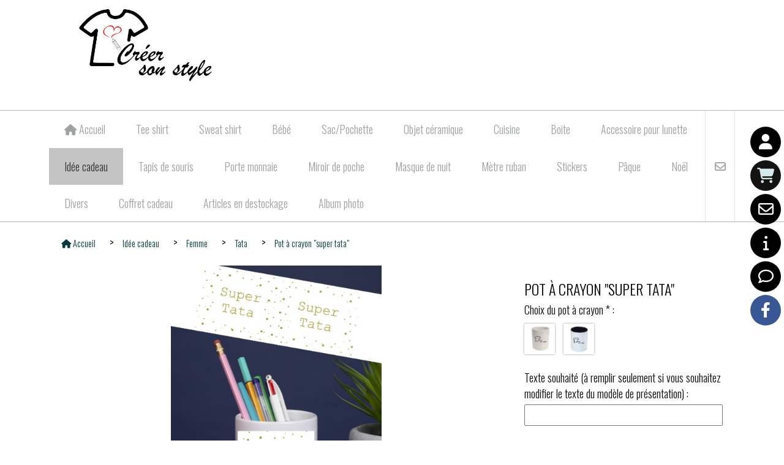

--- FILE ---
content_type: text/html; charset=UTF-8
request_url: https://www.creersonstyle.fr/pot-a-crayon-super-tata-f815667.html
body_size: 13736
content:
    <!DOCTYPE html>
    <!--[if IE 7]>
    <html lang="fr" class="ie-inf-9 ie7"> <![endif]-->

    <!--[if IE 8]>
    <html lang="fr" class="ie-inf-9 ie8"> <![endif]-->
    <!--[if lte IE 9]>
    <html lang="fr" class="ie"> <![endif]-->
    <!--[if gt IE 8]><!-->
    <html lang="fr"><!--<![endif]-->
    <head prefix="og: http://ogp.me/ns# fb: http://ogp.me/ns/fb# product: http://ogp.me/ns/product# article: http://ogp.me/ns/article# place: http://ogp.me/ns/place#">
        <!--[if !IE]><!-->
        <script>
            if (/*@cc_on!@*/false) {
                document.documentElement.className += 'ie10';
            }
        </script><!--<![endif]-->
        
    <title>Pot à crayon &quot;super tata&quot; - Creersonstyle</title>
    <meta name="description" content="Pot à crayon en céramique blanc
9.5 cm de haut, 8 cm de diamètre pour une contenance de 320 ml.
">
    <meta name="keywords" content="pot à crayon personnalisé, pot à crayon personnalisé tata, pot à crayon super tata, super tata, cadeau tata, idée cadeau tata, cadeau fête des pères, cadeau fêtes des mères,cadeau départ en retraite, cadeau de noël, cadeau d&#039;anniversaire">
    <meta http-equiv="Content-Type" content="text/html; charset=UTF-8">
    <link rel="canonical" href="https://www.creersonstyle.fr/pot-a-crayon-super-tata-f815667.html"/>
    <meta property="og:url" content="https://www.creersonstyle.fr/pot-a-crayon-super-tata-f815667.html"/>
    <meta property="og:type" content="product"/>
    <meta property="og:title" content="Pot à crayon &quot;super tata&quot; - Creersonstyle"/>
    <meta property="og:description" content="Pot à crayon en céramique blanc
9.5 cm de haut, 8 cm de diamètre pour une contenance de 320 ml.
"/>
    <meta property="og:locale" content="fr"/>

    <meta property="og:image" content="https://www.creersonstyle.fr/images_ms/1/0/0/6/3/0/100630/boutique/pot-super_tata.jpg"/>
        <meta property="product:availability" content="instock"/>
        <meta property="product:category" content="Tata"/>
            <meta property="product:price:amount" content="9.00"/>
        <meta property="product:price:currency" content="EUR"/>
        
    <meta property="product:product_link" content="https://www.creersonstyle.fr/pot-a-crayon-super-tata-f815667.html"/>

    <link rel="icon" type="image/jpeg" href="/upload/favicon/100630.jpg?1769705496">

    <!-- Stylesheet -->
    <link rel="stylesheet" type="text/css" media="screen" href="/css5233/style_all_designs.css"/>
    <link rel="stylesheet" href="/css5233/panier.css" type="text/css"/>
    <script>
         document.documentElement.className += ' cmonsite-boutique'; 
    </script>
    <link type="text/css" href="/css5233/design/template/boutique/templates.css" rel="stylesheet"/>
        <link rel="stylesheet" type="text/css" href="/css5233/ficheproduit/style-fiche-produit.css">
    <link rel="stylesheet" type="text/css" href="/css5233/ficheproduit/jquery.jqzoom.css">
    <link href="/css5233/design/hotel-datepicker.css" rel="stylesheet" type="text/css">
            <link rel="stylesheet" type="text/css" href="/css5233/design/template/fiche_produits/templates.css"/>
        <script>
            document.documentElement.className += ' cmonsite-ficheproduit';
            document.documentElement.className += ' cmonsite-ficheproduit-2';
            document.documentElement.className += ' cmonsite-boutique';
            document.documentElement.className += ' cmonsite-boutique-1';
        </script>
            <link rel="stylesheet" type="text/css" media="screen" href="/css5233/tinyTips.css"/>
    <link type="text/css" href="/css5233/header_jnformation.css" rel="stylesheet"/>
    <link href="/css5233/jquery.bxslider.css" rel="stylesheet" type="text/css">
    <link href="/css5233/waitMe.css" rel="stylesheet" type="text/css">
    <link href="/css5233/bootstrap-datetimepicker-standalone.css" rel="stylesheet" type="text/css">
    <link href="/css5233/bootstrap-datetimepicker.css" rel="stylesheet" type="text/css">

    <!-- CSS du thème  -->
    <link href="/css5233/styled773series.css" rel="stylesheet"
          type="text/css"/>
    <link href="/css5233/styled773.css"
          rel="stylesheet" type="text/css"/>



    <!-- jQuery -->
    <script src="/js5233/dist/design/jquery-3.min.js"></script>


    <script src="/js5233/dist/jquery.tinyTips.min.js"></script>
        <script src="/js5233/dist/jquery.validationEngine-fr.min.js"></script>
    
    <script src="/js5233/dist/jquery.validationEngine.min.js"></script>
    <script src="/js5233/dist/moment/moment.min.js"></script>
        <script src="/js5233/dist/moment/fr.min.js"></script>
    
    <script src="/js5233/dist/bootstrap-datetimepicker.min.js"></script>

    <script>
        $(document).ready(function () {
            $("#contact, #form1, #form").validationEngine();
            $('a.tTip').css('display', 'block');
            $('a.tTip').tinyTips('light', 'title');
        });
                document.documentElement.className += ' cmonsite-template';
        
        var CookieScripts = typeof CookieScripts === "undefined" ? {user: {}, job: []} : CookieScripts;
    </script>


            <script type="text/javascript">
                var _paq = window._paq = window._paq || [];
                _paq.push(['setCustomDimension', 1, 'www.creersonstyle.fr']);

                /* tracker methods like "setCustomDimension" should be called before "trackPageView" */
                _paq.push(['trackPageView']);
                _paq.push(['enableLinkTracking']);
                (function () {
                    var u = "//www.cmadata.fr/analytics/";
                    _paq.push(['setTrackerUrl', u + 'matomo.php']);
                    _paq.push(['setSiteId', '2']);
                    var d = document, g = d.createElement('script'), s = d.getElementsByTagName('script')[0];
                    g.type = 'text/javascript';
                    g.async = true;
                    g.src = u + 'matomo.js';
                    s.parentNode.insertBefore(g, s);
                })();
            </script>
            


    <!-- Google Font -->
    <link rel="preconnect" href="https://fonts.googleapis.com">
    <link rel="preconnect" href="https://fonts.gstatic.com" crossorigin>
    <link href="https://fonts.googleapis.com/css2?family=Fira+Sans:wght@400&family=Montserrat:wght@400;700&family=Oswald:wght@400;700&display=swap" rel="stylesheet">

    <!-- BxSlider -->
    <script type='text/javascript'
            src='/js5233/dist/jquery.bxSlider.min.js'></script>

    <!-- Height Align -->
    <script src="/js5233/dist/design/jquery.heightalign.min.js"></script>


<script>
if(!WebFont.hasOwnProperty('minisite')) {
	WebFont.minisite = [];
}
WebFont.minisite.push('Pompiere');
WebFont.load({
	google: {
		families: WebFont.minisite
	}
});
</script>    <script type="text/javascript" src="/js5233/dist/fancybox/jquery.fancybox.min.js"></script>
    <script type="text/javascript" src="/js5233/dist/fancybox/jquery.easing-1.3.min.js"></script>
    <script type="text/javascript" src="/js5233/dist/fancybox/jquery.mousewheel-3.0.6.min.js"></script>
    <script>
        var BASEURL = "https://www.cmonsite.fr/",
            book = "100630",
            id_serie = 773,
            id_design = 773;
    </script>
    <script type="text/javascript" src="/js5233/dist/design/minisite_cross.min.js"></script>

    <link rel="stylesheet" href="/css5233/fancybox/jquery.fancybox.css" type="text/css" media="screen"/>

    <!-- Optionally add helpers - button, thumbnail and/or media -->
    <link rel="stylesheet" href="/css5233/fancybox/helpers/jquery.fancybox-buttons.css" type="text/css" media="screen"/>
    <script type="text/javascript" src="/js5233/dist/fancybox/helpers/jquery.fancybox-buttons.min.js"></script>
    <script type="text/javascript" src="/js5233/dist/fancybox/helpers/jquery.fancybox-media.min.js"></script>

    <link rel="stylesheet" href="/css5233/fancybox/helpers/jquery.fancybox-thumbs.css" type="text/css" media="screen"/>

    <script type="text/javascript" src="/js5233/dist/fancybox/helpers/jquery.fancybox-thumbs.min.js"></script>


    <script type="text/javascript">
            var flagnewsletter = 0,
                newsletter_actif = 0,
                show_popin_newsletter = false;    </script>

<!-- CSS de personnalisation design  -->
<link rel="stylesheet" href="/css5233/100630-773-773-462/style_perso.css" type="text/css" id="style-editor-perso" class="style-editor-perso-design" />
<link rel="stylesheet" href="/css5233/100630-ficheproduit-description-815667-6217/style_perso_by_page.css" type="text/css" class="style-editor-perso-content" id="style-editor-perso-page"/><link rel="stylesheet" href="/css5233/100630-footer-0-6217/style_perso_by_page.css" type="text/css" class="style-editor-perso-content" id="style-editor-perso-footer"/>

<!-- Variable Javascript utiles -->
<script>
    var timer = 5000 ;
</script>


        <meta name="viewport" content="width=device-width, initial-scale=1">
    </head>
    <body
    oncontextmenu='return false'    class="theme cmonsite-panier-1 cmonsite-fluxpanier-1 body-773series body-773styled page-fiche_produit page-fiche_produit-815667">
                <link rel="stylesheet" href="/css/sidebar-menu.css?5233" type="text/css" media="screen"/>
        <style>
#minisite-sidebar ul li a.social-sidebar-p-1,
#minisite-sidebar ul li a.social-sidebar-p-1 span,
#minisite-sidebar ul li a.social-sidebar-p-1 span:before
{background:#000000;color:rgb(255, 255, 255);}
#minisite-sidebar ul li a.social-sidebar-p-2,
#minisite-sidebar ul li a.social-sidebar-p-2 span,
#minisite-sidebar ul li a.social-sidebar-p-2 span:before
{background:rgb(21, 18, 18);color:rgb(211, 233, 234);}
#minisite-sidebar ul li a.social-sidebar-p-3,
#minisite-sidebar ul li a.social-sidebar-p-3 span,
#minisite-sidebar ul li a.social-sidebar-p-3 span:before
{background:#000000;color:rgb(255, 255, 255);}
#minisite-sidebar ul li a.social-sidebar-p-4,
#minisite-sidebar ul li a.social-sidebar-p-4 span,
#minisite-sidebar ul li a.social-sidebar-p-4 span:before
{background:#000000;color:#ffffff;}
#minisite-sidebar ul li a.social-sidebar-p-5,
#minisite-sidebar ul li a.social-sidebar-p-5 span,
#minisite-sidebar ul li a.social-sidebar-p-5 span:before
{background:#000000;color:#ffffff;}
#minisite-sidebar ul li a.social-sidebar-p-6,
#minisite-sidebar ul li a.social-sidebar-p-6 span,
#minisite-sidebar ul li a.social-sidebar-p-6 span:before
{background:#3a5795;color:#ffffff;}</style><aside id="minisite-sidebar" class="pos-right circle large label-round "><ul><li>
<a class="social-sidebar-p-1" href="/profile/account.php"   rel="nofollow">
<i class="fa fa-user"></i> <span>Mon compte</span>
</a>
</li>
<li>
<a class="social-sidebar-p-2" href="/paniercommande.php"   rel="nofollow">
<i class="fa fa-shopping-cart"></i> <span>Panier</span>
</a>
</li>
<li>
<a class="social-sidebar-p-3" href="/contact.html"   rel="nofollow">
<i class="fa fa-envelope-o"></i> <span>Contact</span>
</a>
</li>
<li>
<a class="social-sidebar-p-4" href="/informations-tee-shirts-p238533.html"   rel="nofollow">
<i class="fa fa-info"></i> <span>Informations tee shirts</span>
</a>
</li>
<li>
<a class="social-sidebar-p-5" href="/livre.html"   rel="nofollow">
<i class="fa fa-comment-o"></i> <span>Livre d'or</span>
</a>
</li>
<li>
<a class="social-sidebar-p-6" href="https://www.facebook.com/creersonstyle/"  target="_blank" rel="nofollow">
<i class="fa fa-facebook"></i> <span>Facebook</span>
</a>
</li>
</ul></aside>
<div id="main-conteneur"  itemprop="mainEntityOfPage" itemscope itemtype="https://schema.org/WebPage">
        <!-- Banniere Header -->
    <header role="banner" class="banniere header_p">
        <div class="header-conteneur">
            <div class="close-menu"></div>
                    <div id="blocContent">
            <div id="headercontent" class="header_live_edit slogan_live_edit ">
                                    <a class="logo" href="/" id="logo" rel="home">
                        <img class="img-logo" src="/img_s4/100630/logo/logo-creersonstyle.png" alt="creersonstyle.fr"/>
                    </a>
                
                <div class="container-slogan">
                    <div class="slogan_p slogan"></div>
                </div>

                            </div>
        </div>
                <div class="menu navigation_p menu-principal">
            <nav id="nav-principal" class="menu-principal"><!--
            -->
            <ul class="">
                                    <li
                            class="has_picto p-accueil navigation_button_p   ">
                        <a  href="/"
                                                                                     class="navigation_link_p">
                            <span>
                                <i class="fa fa-home"></i>                                Accueil                            </span>
                        </a>
                                            </li>
                                        <li
                            class="p-322318 navigation_button_p   hasDropdown">
                        <a  href="/tee-shirt-p322318.html"
                                                                                     class="navigation_link_p">
                            <span>
                                                                Tee shirt                            </span>
                        </a>
                        <span class="dropDown navigation_link_p  " ></span><!--
            -->
            <ul class="menu__dropdown">
                                    <li
                            class="p-284439  sous_navigation_button_p hasDropdown">
                        <a  href="/tee-shirt-coton-p284439.html"
                                                                                     class="sous_navigation_link_p">
                            <span>
                                                                Tee shirt coton                            </span>
                        </a>
                        <span class="dropDown  sous_navigation_link_p" ></span><!--
            -->
            <ul class="menu__dropdown">
                                    <li
                            class="b-36396  sous_navigation_button_p ">
                        <a  href="/homme-b36396.html"
                                                                                     class="sous_navigation_link_p">
                            <span>
                                                                Homme                            </span>
                        </a>
                                            </li>
                                        <li
                            class="b-36253  sous_navigation_button_p ">
                        <a  href="/femme-b36253.html"
                                                                                     class="sous_navigation_link_p">
                            <span>
                                                                Femme                            </span>
                        </a>
                                            </li>
                                        <li
                            class="b-36859  sous_navigation_button_p ">
                        <a  href="/enfant-fille-b36859.html"
                                                                                     class="sous_navigation_link_p">
                            <span>
                                                                Enfant Fille                            </span>
                        </a>
                                            </li>
                                        <li
                            class="b-36254  sous_navigation_button_p ">
                        <a  href="/enfant-garcon-b36254.html"
                                                                                     class="sous_navigation_link_p">
                            <span>
                                                                Enfant Garçon                            </span>
                        </a>
                                            </li>
                                        <li
                            class="b-53005  sous_navigation_button_p ">
                        <a  href="/duo-trio-tee-shirt-b53005.html"
                                                                                     class="sous_navigation_link_p">
                            <span>
                                                                Duo/Trio tee shirt                            </span>
                        </a>
                                            </li>
                                </ul><!--
            -->                    </li>
                                        <li
                            class="p-296794  sous_navigation_button_p hasDropdown">
                        <a  href="/tee-shirt-polyester-p296794.html"
                                                                                     class="sous_navigation_link_p">
                            <span>
                                                                Tee shirt polyester                            </span>
                        </a>
                        <span class="dropDown  sous_navigation_link_p" ></span><!--
            -->
            <ul class="menu__dropdown">
                                    <li
                            class="b-73571  sous_navigation_button_p ">
                        <a  href="/homme-b73571.html"
                                                                                     class="sous_navigation_link_p">
                            <span>
                                                                Homme                            </span>
                        </a>
                                            </li>
                                        <li
                            class="b-73572  sous_navigation_button_p ">
                        <a  href="/femme-b73572.html"
                                                                                     class="sous_navigation_link_p">
                            <span>
                                                                Femme                            </span>
                        </a>
                                            </li>
                                        <li
                            class="b-73573  sous_navigation_button_p ">
                        <a  href="/enfant-b73573.html"
                                                                                     class="sous_navigation_link_p">
                            <span>
                                                                Enfant                            </span>
                        </a>
                                            </li>
                                </ul><!--
            -->                    </li>
                                </ul><!--
            -->                    </li>
                                        <li
                            class="p-333109 navigation_button_p   hasDropdown">
                        <a  href="/sweat-shirt-p333109.html"
                                                                                     class="navigation_link_p">
                            <span>
                                                                Sweat shirt                            </span>
                        </a>
                        <span class="dropDown navigation_link_p  " ></span><!--
            -->
            <ul class="menu__dropdown">
                                    <li
                            class="b-36258  sous_navigation_button_p ">
                        <a  href="/homme-b36258.html"
                                                                                     class="sous_navigation_link_p">
                            <span>
                                                                Homme                            </span>
                        </a>
                                            </li>
                                        <li
                            class="b-179532  sous_navigation_button_p ">
                        <a  href="/femme-b179532.html"
                                                                                     class="sous_navigation_link_p">
                            <span>
                                                                Femme                            </span>
                        </a>
                                            </li>
                                        <li
                            class="b-108400  sous_navigation_button_p ">
                        <a  href="/enfant-b108400.html"
                                                                                     class="sous_navigation_link_p">
                            <span>
                                                                Enfant                            </span>
                        </a>
                                            </li>
                                </ul><!--
            -->                    </li>
                                        <li
                            class="p-284440 navigation_button_p   hasDropdown">
                        <a  href="/bebe-p284440.html"
                                                                                     class="navigation_link_p">
                            <span>
                                                                Bébé                            </span>
                        </a>
                        <span class="dropDown navigation_link_p  " ></span><!--
            -->
            <ul class="menu__dropdown">
                                    <li
                            class="b-69543  sous_navigation_button_p ">
                        <a  href="/bavoir-bandana-b69543.html"
                                                                                     class="sous_navigation_link_p">
                            <span>
                                                                Bavoir Bandana                            </span>
                        </a>
                                            </li>
                                        <li
                            class="b-36257  sous_navigation_button_p ">
                        <a  href="/bavoir-b36257.html"
                                                                                     class="sous_navigation_link_p">
                            <span>
                                                                Bavoir                            </span>
                        </a>
                                            </li>
                                        <li
                            class="b-36260  sous_navigation_button_p ">
                        <a  href="/body-b36260.html"
                                                                                     class="sous_navigation_link_p">
                            <span>
                                                                Body                            </span>
                        </a>
                                            </li>
                                        <li
                            class="b-171919  sous_navigation_button_p ">
                        <a  href="/cape-de-bain-b171919.html"
                                                                                     class="sous_navigation_link_p">
                            <span>
                                                                Cape de bain                            </span>
                        </a>
                                            </li>
                                </ul><!--
            -->                    </li>
                                        <li
                            class="p-284442 navigation_button_p   hasDropdown">
                        <a  href="/sac-pochette-p284442.html"
                                                                                     class="navigation_link_p">
                            <span>
                                                                Sac/Pochette                            </span>
                        </a>
                        <span class="dropDown navigation_link_p  " ></span><!--
            -->
            <ul class="menu__dropdown">
                                    <li
                            class="b-66457  sous_navigation_button_p ">
                        <a  href="/pochette-b66457.html"
                                                                                     class="sous_navigation_link_p">
                            <span>
                                                                Pochette                            </span>
                        </a>
                                            </li>
                                        <li
                            class="b-36256  sous_navigation_button_p ">
                        <a  href="/sac-cabas-tote-bag-b36256.html"
                                                                                     class="sous_navigation_link_p">
                            <span>
                                                                Sac cabas tote bag                            </span>
                        </a>
                                            </li>
                                </ul><!--
            -->                    </li>
                                        <li
                            class="p-284443 navigation_button_p   hasDropdown">
                        <a  href="/objet-ceramique-p284443.html"
                                                                                     class="navigation_link_p">
                            <span>
                                                                Objet céramique                            </span>
                        </a>
                        <span class="dropDown navigation_link_p  " ></span><!--
            -->
            <ul class="menu__dropdown">
                                    <li
                            class="p-296126  sous_navigation_button_p hasDropdown">
                        <a  href="/mug-p296126.html"
                                                                                     class="sous_navigation_link_p">
                            <span>
                                                                Mug                            </span>
                        </a>
                        <span class="dropDown  sous_navigation_link_p" ></span><!--
            -->
            <ul class="menu__dropdown">
                                    <li
                            class="b-36858  sous_navigation_button_p ">
                        <a  href="/modele-adulte-b36858.html"
                                                                                     class="sous_navigation_link_p">
                            <span>
                                                                Modèle Adulte                            </span>
                        </a>
                                            </li>
                                        <li
                            class="b-73135  sous_navigation_button_p ">
                        <a  href="/modele-enfant-b73135.html"
                                                                                     class="sous_navigation_link_p">
                            <span>
                                                                Modèle enfant                            </span>
                        </a>
                                            </li>
                                </ul><!--
            -->                    </li>
                                        <li
                            class="p-316463  sous_navigation_button_p hasDropdown">
                        <a  href="/pot-a-crayon-p316463.html"
                                                                                     class="sous_navigation_link_p">
                            <span>
                                                                Pot à crayon                            </span>
                        </a>
                        <span class="dropDown  sous_navigation_link_p" ></span><!--
            -->
            <ul class="menu__dropdown">
                                    <li
                            class="b-80389  sous_navigation_button_p ">
                        <a  href="/modele-adulte-b80389.html"
                                                                                     class="sous_navigation_link_p">
                            <span>
                                                                Modèle Adulte                            </span>
                        </a>
                                            </li>
                                        <li
                            class="b-90288  sous_navigation_button_p ">
                        <a  href="/modele-enfant-b90288.html"
                                                                                     class="sous_navigation_link_p">
                            <span>
                                                                Modèle Enfant                            </span>
                        </a>
                                            </li>
                                </ul><!--
            -->                    </li>
                                        <li
                            class="p-316464  sous_navigation_button_p hasDropdown">
                        <a  href="/tirelire-p316464.html"
                                                                                     class="sous_navigation_link_p">
                            <span>
                                                                Tirelire                            </span>
                        </a>
                        <span class="dropDown  sous_navigation_link_p" ></span><!--
            -->
            <ul class="menu__dropdown">
                                    <li
                            class="b-80390  sous_navigation_button_p ">
                        <a  href="/modele-enfant-b80390.html"
                                                                                     class="sous_navigation_link_p">
                            <span>
                                                                Modèle Enfant                            </span>
                        </a>
                                            </li>
                                        <li
                            class="b-90290  sous_navigation_button_p ">
                        <a  href="/modele-adulte-b90290.html"
                                                                                     class="sous_navigation_link_p">
                            <span>
                                                                Modèle Adulte                            </span>
                        </a>
                                            </li>
                                </ul><!--
            -->                    </li>
                                </ul><!--
            -->                    </li>
                                        <li
                            class="p-383621 navigation_button_p   hasDropdown">
                        <a  href="/cuisine-p383621.html"
                                                                                     class="navigation_link_p">
                            <span>
                                                                Cuisine                            </span>
                        </a>
                        <span class="dropDown navigation_link_p  " ></span><!--
            -->
            <ul class="menu__dropdown">
                                    <li
                            class="p-343821  sous_navigation_button_p hasDropdown">
                        <a  href="/tablier-p343821.html"
                                                                                     class="sous_navigation_link_p">
                            <span>
                                                                Tablier                             </span>
                        </a>
                        <span class="dropDown  sous_navigation_link_p" ></span><!--
            -->
            <ul class="menu__dropdown">
                                    <li
                            class="b-118449  sous_navigation_button_p ">
                        <a  href="/tablier-enfant-b118449.html"
                                                                                     class="sous_navigation_link_p">
                            <span>
                                                                Tablier enfant                            </span>
                        </a>
                                            </li>
                                        <li
                            class="b-118448  sous_navigation_button_p ">
                        <a  href="/tablier-femme-b118448.html"
                                                                                     class="sous_navigation_link_p">
                            <span>
                                                                Tablier femme                            </span>
                        </a>
                                            </li>
                                        <li
                            class="b-118450  sous_navigation_button_p ">
                        <a  href="/tablier-homme-b118450.html"
                                                                                     class="sous_navigation_link_p">
                            <span>
                                                                Tablier homme                            </span>
                        </a>
                                            </li>
                                </ul><!--
            -->                    </li>
                                        <li
                            class="b-194895  sous_navigation_button_p ">
                        <a  href="/dessous-de-plat-b194895.html"
                                                                                     class="sous_navigation_link_p">
                            <span>
                                                                Dessous de plat                            </span>
                        </a>
                                            </li>
                                </ul><!--
            -->                    </li>
                                        <li
                            class="p-366623 navigation_button_p   hasDropdown">
                        <a  href="/boite-p366623.html"
                                                                                     class="navigation_link_p">
                            <span>
                                                                Boite                            </span>
                        </a>
                        <span class="dropDown navigation_link_p  " ></span><!--
            -->
            <ul class="menu__dropdown">
                                    <li
                            class="b-96331  sous_navigation_button_p ">
                        <a  href="/boite-cadeau-metal-b96331.html"
                                                                                     class="sous_navigation_link_p">
                            <span>
                                                                Boite cadeau métal                            </span>
                        </a>
                                            </li>
                                        <li
                            class="b-171921  sous_navigation_button_p ">
                        <a  href="/boite-a-gouter-b171921.html"
                                                                                     class="sous_navigation_link_p">
                            <span>
                                                                Boite à goûter                            </span>
                        </a>
                                            </li>
                                </ul><!--
            -->                    </li>
                                        <li
                            class="p-361669 navigation_button_p   hasDropdown">
                        <a  href="/accessoire-pour-lunette-p361669.html"
                                                                                     class="navigation_link_p">
                            <span>
                                                                Accessoire pour lunette                            </span>
                        </a>
                        <span class="dropDown navigation_link_p  " ></span><!--
            -->
            <ul class="menu__dropdown">
                                    <li
                            class="b-171920  sous_navigation_button_p ">
                        <a  href="/etuis-a-lunettes-b171920.html"
                                                                                     class="sous_navigation_link_p">
                            <span>
                                                                Etuis à lunettes                            </span>
                        </a>
                                            </li>
                                        <li
                            class="b-80568  sous_navigation_button_p ">
                        <a  href="/essuie-lunette-b80568.html"
                                                                                     class="sous_navigation_link_p">
                            <span>
                                                                Essuie lunette                            </span>
                        </a>
                                            </li>
                                        <li
                            class="b-172484  sous_navigation_button_p ">
                        <a  href="/ensemble-etuis-et-essuie-lunettes-b172484.html"
                                                                                     class="sous_navigation_link_p">
                            <span>
                                                                Ensemble étuis et essuie lunettes                            </span>
                        </a>
                                            </li>
                                </ul><!--
            -->                    </li>
                                        <li
                            class="p-284441 navigation_button_p   hasDropdown">
                        <a  href="/idee-cadeau-p284441.html"
                                                                                     class="navigation_link_p">
                            <span>
                                                                Idée cadeau                            </span>
                        </a>
                        <span class="dropDown navigation_link_p  " ></span><!--
            -->
            <ul class="menu__dropdown">
                                    <li
                            class="p-322316  sous_navigation_button_p hasDropdown">
                        <a  href="/homme-p322316.html"
                                                                                     class="sous_navigation_link_p">
                            <span>
                                                                Homme                            </span>
                        </a>
                        <span class="dropDown  sous_navigation_link_p" ></span><!--
            -->
            <ul class="menu__dropdown">
                                    <li
                            class="b-69547  sous_navigation_button_p ">
                        <a  href="/papa-b69547.html"
                                                                                     class="sous_navigation_link_p">
                            <span>
                                                                Papa                            </span>
                        </a>
                                            </li>
                                        <li
                            class="b-69548  sous_navigation_button_p ">
                        <a  href="/papy-b69548.html"
                                                                                     class="sous_navigation_link_p">
                            <span>
                                                                Papy                            </span>
                        </a>
                                            </li>
                                        <li
                            class="b-69552  sous_navigation_button_p ">
                        <a  href="/parrain-b69552.html"
                                                                                     class="sous_navigation_link_p">
                            <span>
                                                                Parrain                            </span>
                        </a>
                                            </li>
                                        <li
                            class="b-79518  sous_navigation_button_p ">
                        <a  href="/tonton-b79518.html"
                                                                                     class="sous_navigation_link_p">
                            <span>
                                                                Tonton                            </span>
                        </a>
                                            </li>
                                </ul><!--
            -->                    </li>
                                        <li
                            class="p-322317  sous_navigation_button_p hasDropdown">
                        <a  href="/femme-p322317.html"
                                                                                     class="sous_navigation_link_p">
                            <span>
                                                                Femme                            </span>
                        </a>
                        <span class="dropDown  sous_navigation_link_p" ></span><!--
            -->
            <ul class="menu__dropdown">
                                    <li
                            class="b-69549  sous_navigation_button_p ">
                        <a  href="/maman-b69549.html"
                                                                                     class="sous_navigation_link_p">
                            <span>
                                                                Maman                            </span>
                        </a>
                                            </li>
                                        <li
                            class="b-69550  sous_navigation_button_p ">
                        <a  href="/mamie-b69550.html"
                                                                                     class="sous_navigation_link_p">
                            <span>
                                                                Mamie                            </span>
                        </a>
                                            </li>
                                        <li
                            class="b-69551  sous_navigation_button_p ">
                        <a  href="/marraine-b69551.html"
                                                                                     class="sous_navigation_link_p">
                            <span>
                                                                Marraine                            </span>
                        </a>
                                            </li>
                                        <li
                            class="actif b-79519  sous_navigation_button_p ">
                        <a  href="/tata-b79519.html"
                                                                                     class="actif sous_navigation_link_p">
                            <span>
                                                                Tata                            </span>
                        </a>
                                            </li>
                                </ul><!--
            -->                    </li>
                                        <li
                            class="b-79517  sous_navigation_button_p ">
                        <a  href="/retraite-b79517.html"
                                                                                     class="sous_navigation_link_p">
                            <span>
                                                                Retraite                            </span>
                        </a>
                                            </li>
                                        <li
                            class="b-161861  sous_navigation_button_p ">
                        <a  href="/infirmier-infirmiere-b161861.html"
                                                                                     class="sous_navigation_link_p">
                            <span>
                                                                Infirmier/infirmière                            </span>
                        </a>
                                            </li>
                                        <li
                            class="b-50952  sous_navigation_button_p ">
                        <a  href="/maitresse-maitre-atsem-b50952.html"
                                                                                     class="sous_navigation_link_p">
                            <span>
                                                                Maîtresse, Maître, Atsem                            </span>
                        </a>
                                            </li>
                                        <li
                            class="b-69553  sous_navigation_button_p ">
                        <a  href="/nounou-b69553.html"
                                                                                     class="sous_navigation_link_p">
                            <span>
                                                                Nounou                            </span>
                        </a>
                                            </li>
                                </ul><!--
            -->                    </li>
                                        <li
                            class="b-73513 navigation_button_p   ">
                        <a  href="/tapis-de-souris-b73513.html"
                                                                                     class="navigation_link_p">
                            <span>
                                                                Tapis de souris                            </span>
                        </a>
                                            </li>
                                        <li
                            class="b-108871 navigation_button_p   ">
                        <a  href="/porte-monnaie-b108871.html"
                                                                                     class="navigation_link_p">
                            <span>
                                                                Porte monnaie                            </span>
                        </a>
                                            </li>
                                        <li
                            class="b-192186 navigation_button_p   ">
                        <a  href="/miroir-de-poche-b192186.html"
                                                                                     class="navigation_link_p">
                            <span>
                                                                Miroir de poche                            </span>
                        </a>
                                            </li>
                                        <li
                            class="b-101222 navigation_button_p   ">
                        <a  href="/masque-de-nuit-b101222.html"
                                                                                     class="navigation_link_p">
                            <span>
                                                                Masque de nuit                            </span>
                        </a>
                                            </li>
                                        <li
                            class="b-192184 navigation_button_p   ">
                        <a  href="/metre-ruban-b192184.html"
                                                                                     class="navigation_link_p">
                            <span>
                                                                Mètre ruban                            </span>
                        </a>
                                            </li>
                                        <li
                            class="b-50951 navigation_button_p   ">
                        <a  href="/stickers-b50951.html"
                                                                                     class="navigation_link_p">
                            <span>
                                                                Stickers                            </span>
                        </a>
                                            </li>
                                        <li
                            class="p-344987 navigation_button_p   hasDropdown">
                        <a  href="/paque-p344987.html"
                                                                                     class="navigation_link_p">
                            <span>
                                                                Pâque                            </span>
                        </a>
                        <span class="dropDown navigation_link_p  " ></span><!--
            -->
            <ul class="menu__dropdown">
                                    <li
                            class="b-120243  sous_navigation_button_p ">
                        <a  href="/sac-b120243.html"
                                                                                     class="sous_navigation_link_p">
                            <span>
                                                                Sac                            </span>
                        </a>
                                            </li>
                                        <li
                            class="b-120515  sous_navigation_button_p ">
                        <a  href="/mug-pot-a-crayon-b120515.html"
                                                                                     class="sous_navigation_link_p">
                            <span>
                                                                Mug, Pot à crayon                            </span>
                        </a>
                                            </li>
                                </ul><!--
            -->                    </li>
                                        <li
                            class="p-322320 navigation_button_p   hasDropdown">
                        <a  href="/noel-p322320.html"
                                                                                     class="navigation_link_p">
                            <span>
                                                                Noël                            </span>
                        </a>
                        <span class="dropDown navigation_link_p  " ></span><!--
            -->
            <ul class="menu__dropdown">
                                    <li
                            class="b-50948  sous_navigation_button_p ">
                        <a  href="/mug-pot-a-crayon-b50948.html"
                                                                                     class="sous_navigation_link_p">
                            <span>
                                                                mug, pot à crayon                            </span>
                        </a>
                                            </li>
                                        <li
                            class="b-96236  sous_navigation_button_p ">
                        <a  href="/hotte-de-noel-calendrier-de-l-avent-b96236.html"
                                                                                     class="sous_navigation_link_p">
                            <span>
                                                                Hotte de noël/ Calendrier de l'avent                            </span>
                        </a>
                                            </li>
                                        <li
                            class="b-96239  sous_navigation_button_p ">
                        <a  href="/botte-de-noel-b96239.html"
                                                                                     class="sous_navigation_link_p">
                            <span>
                                                                Botte de noël                            </span>
                        </a>
                                            </li>
                                        <li
                            class="b-96238  sous_navigation_button_p ">
                        <a  href="/botte-noel-velours-b96238.html"
                                                                                     class="sous_navigation_link_p">
                            <span>
                                                                Botte noël velours                            </span>
                        </a>
                                            </li>
                                </ul><!--
            -->                    </li>
                                        <li
                            class="p-328089 navigation_button_p   hasDropdown">
                        <a  href="/divers-p328089.html"
                                                                                     class="navigation_link_p">
                            <span>
                                                                Divers                            </span>
                        </a>
                        <span class="dropDown navigation_link_p  " ></span><!--
            -->
            <ul class="menu__dropdown">
                                    <li
                            class="b-50950  sous_navigation_button_p ">
                        <a  href="/porte-cle-dessous-de-verre-b50950.html"
                                                                                     class="sous_navigation_link_p">
                            <span>
                                                                Porte clé, Dessous de verre                            </span>
                        </a>
                                            </li>
                                        <li
                            class="b-60668  sous_navigation_button_p ">
                        <a  href="/badge-b60668.html"
                                                                                     class="sous_navigation_link_p">
                            <span>
                                                                Badge                             </span>
                        </a>
                                            </li>
                                </ul><!--
            -->                    </li>
                                        <li
                            class="b-192309 navigation_button_p   ">
                        <a  href="/coffret-cadeau-b192309.html"
                                                                                     class="navigation_link_p">
                            <span>
                                                                Coffret cadeau                            </span>
                        </a>
                                            </li>
                                        <li
                            class="b-200408 navigation_button_p   ">
                        <a  href="/articles-en-destockage-b200408.html"
                                                                                     class="navigation_link_p">
                            <span>
                                                                Articles en destockage                            </span>
                        </a>
                                            </li>
                                        <li
                            class="p-230798 navigation_button_p   hasDropdown">
                        <a  href="/album-photo-p230798.html"
                                                                                     class="navigation_link_p">
                            <span>
                                                                Album photo                            </span>
                        </a>
                        <span class="dropDown navigation_link_p  " ></span><!--
            -->
            <ul class="menu__dropdown">
                                    <li
                            class="a-48589  sous_navigation_button_p ">
                        <a  href="/associations-entreprises-a48589.html"
                                                                                     class="sous_navigation_link_p">
                            <span>
                                                                Associations / Entreprises                            </span>
                        </a>
                                            </li>
                                        <li
                            class="a-64562  sous_navigation_button_p ">
                        <a  href="/photo-client-a64562.html"
                                                                                     class="sous_navigation_link_p">
                            <span>
                                                                Photo client                            </span>
                        </a>
                                            </li>
                                </ul><!--
            -->                    </li>
                                        <li
                            class="has_picto p-contact navigation_button_p   ">
                        <a  href="/contact.html"
                                                                                     class="navigation_link_p">
                            <span>
                                <i class="fa fa-envelope-o"></i>                                Contact                            </span>
                        </a>
                                            </li>
                                </ul><!--
            --><!--
            --></nav>
        </div>
                </div>
    </header>
    


    <div class="wrapper-content">
                        <div id="wrapper" class="wrapper content_p">

            
                        <div class="content_p side-content">

                <section class="links_p content content_p col-md-12">
                
<div id="bloc-fil-title">
            <script type="application/ld+json">{"@context":"https://schema.org","@type":"BreadcrumbList","itemListElement":[{"@type":"ListItem","name":"Accueil","item":{"@type":"Thing","url":"/","name":"Accueil","@id":"accueil"},"position":1},{"@type":"ListItem","name":"Idée cadeau","item":{"@type":"Thing","url":"/idee-cadeau-p284441.html","name":"Idée cadeau","@id":"ide-cadeau-idee-cadeau-p284441-html"},"position":2},{"@type":"ListItem","name":"Femme","item":{"@type":"Thing","url":"/femme-p322317.html","name":"Femme","@id":"femme-femme-p322317-html"},"position":3},{"@type":"ListItem","name":"Tata","item":{"@type":"Thing","url":"/tata-b79519.html","name":"Tata","@id":"tata-tata-b79519-html"},"position":4},{"@type":"ListItem","name":"Pot à crayon \"super tata\"","item":{"@type":"Thing","url":"/pot-a-crayon-super-tata-f815667.html","name":"Pot à crayon \"super tata\"","@id":"pot-crayon-super-tata-pot-a-crayon-super-tata-f815667-html"},"position":5}]}</script>        <nav class="nav-static-breadcrumb arianne secondaire links_p">
            <ul class="clearfix">
                                <li class="has-picto">
                    <a href="/" class="sous_navigation_link_p">
                        <span>
                            <i class="fa fa-home"></i>
                            <span class="text"
                                  itemprop="name" >
                                Accueil                            </span>
                        </span>
                    </a>
                </li>
                                        <li class="no-picto">
                            <a class="sous_navigation_link_p "
                               href="/idee-cadeau-p284441.html">
                                <span>
                                    <i class=""></i>
                                    <span class="text">
                                        Idée cadeau                                    </span>
                                </span>
                            </a>
                        </li>
                                                <li class="no-picto">
                            <a class="sous_navigation_link_p "
                               href="/femme-p322317.html">
                                <span>
                                    <i class=""></i>
                                    <span class="text">
                                        Femme                                    </span>
                                </span>
                            </a>
                        </li>
                                                <li class="no-picto">
                            <a class="sous_navigation_link_p "
                               href="/tata-b79519.html">
                                <span>
                                    <i class=""></i>
                                    <span class="text">
                                        Tata                                    </span>
                                </span>
                            </a>
                        </li>
                        
                                            <li class="no-picto actif" >
                                <a class="sous_navigation_link_p actif"
                                   href="/pot-a-crayon-super-tata-f815667.html">
                                <span>
                                    <i class=""></i>
                                    <span class="text">
                                        Pot à crayon "super tata"                                    </span>
                                </span>
                                </a>
                            </li>
                                        </ul>
        </nav>
        <div class="clearfix"></div>
    </div>

<div id="content_full" class="template_fiche_produit template_fiche_produit_2">
    <div id="fiche-produit" itemscope itemtype="https://schema.org/Product">
        <link itemprop="url" href="/pot-a-crayon-super-tata-f815667.html"
              rel="author"/>
        <div class="top_fiche product-type__classical block_unique_product" data-id-product="815667">
                        <!--Titre du produit -->
                        <!-- Fin du titre -->

            <!-- Images produit -->
            <div class="wrap-images">
                <div class="grande-image grande-image__no-additionnal ">
                    <div class="container-etiquette" style="display: none">                    </div>
                                            <a href="/img_s1/100630/boutique/pot-super_tata.jpg"
                           class="image-zoom productImageWrap sliderImageFicheProd"
                           id="productImageWrapID_815667" title=""
                           rel="gal1">
                            <img class="imgZoomPad " itemprop="image"
                                 src="/img_s1/100630/boutique/pot-super_tata.jpg"
                                 title=""
                                 alt="Pot à crayon &quot;super tata&quot;">
                                                    </a>
                                            <!----------- END GRANDE IMAGE SLIDER ----------->
                    <div id="sliderImagePreviews">
                                                            <a
                                            id="product-link-img-1823850"
                                            data-image="/img_s1/100630/boutique/pot-super_tata_mini.jpg"
                                            data-zoom-image="/img_s1/100630/boutique/pot-super_tata.jpg"
                                            href="/img_s1/100630/boutique/pot-super_tata.jpg">

                                            <span class="img-square">
                                                <span class="img-square__content">
                                                    <img src="/img_s1/100630/boutique/pot-super_tata_mini.jpg"
                                                         alt="Pot à crayon &quot;super tata&quot;">
                                                </span>
                                            </span>
                                    </a>
                                                        </div>
                    <!----------- END PREVIEW ----------->
                                        <!----------- END AFFICHER PRIX ----------->
                </div>
                <!-- end grande-image -->
            </div>
            <!-- end wrap-images -->

            <!-- Informations produit -->
                        <div class="wrap-description sans-declinaison">
                <div class="container-etiquette">                </div>
                <div class="block-fiche-titre-brand">
                    <div class="row">
                        <div class="col s12">
                            
                                                            <div class="block-fiche-titre">
                                    <h1 class="h1 fiche-titre-produit" itemprop="name">
                                        Pot à crayon &quot;super tata&quot;                                    </h1>
                                </div>
                                                                                </div>
                    </div>
                </div>


                                                
                                    <div itemprop="offers" itemscope
                         itemtype="https://schema.org/Offer">
                        <link itemprop="url"
                              href="/pot-a-crayon-super-tata-f815667.html"/>
                        <meta itemprop="priceCurrency"
                              content="EUR"></meta>
                                                        <link itemprop="availability" href="https://schema.org/InStock" />
                                                                <div class="product_options declinaison">
                                        <div class=" product_options-group product_options-group-96339 product_options_required product_options-group-color ">
                            <label>Choix du pot à crayon <span class="product_options-group__required">*</span>                                :</label>
                            <div class="product_options-group__item">
                                                                                <label class="radio_color radio_image product_options-group__item__label "
                                                       title="intérieur blanc">
                                                    <input type="radio"
                                                                                                                                                                           data-id-group="96339"
                                                           data-is-multiple="0"
                                                           data-label="Choix du pot à crayon"
                                                           data-multiple-max=""
                                                           data-impact-type="+"
                                                                                                                   data-option-booking-impact="product"
                                                           data-option-product-impact="quantity"
                                                           data-impact-price="0"
                                                           data-impact-price-tax-excl="0"
                                                           data-promotion="0"
                                                           data-impact-type-promo="+"
                                                           data-impact-price-promo="0"
                                                           data-impact-price-promo-tax-excl="0"
                                                           name="radio-color__product-option[96339]"
                                                           class="boutique_product_option_radio "
                                                           value="272358"/>
                                                    <span style="background-image: url('/img_s/100630/attribut/pot_a_crayon_blanc.jpg')">&nbsp;</span>
                                                </label>
                                                                                                <label class="radio_color radio_image product_options-group__item__label "
                                                       title="intérieur noir">
                                                    <input type="radio"
                                                                                                                                                                           data-id-group="96339"
                                                           data-is-multiple="0"
                                                           data-label="Choix du pot à crayon"
                                                           data-multiple-max=""
                                                           data-impact-type="+"
                                                                                                                   data-option-booking-impact="product"
                                                           data-option-product-impact="quantity"
                                                           data-impact-price="0"
                                                           data-impact-price-tax-excl="0"
                                                           data-promotion="0"
                                                           data-impact-type-promo="+"
                                                           data-impact-price-promo="0"
                                                           data-impact-price-promo-tax-excl="0"
                                                           name="radio-color__product-option[96339]"
                                                           class="boutique_product_option_radio "
                                                           value="259909"/>
                                                    <span style="background-image: url('/img_s/100630/attribut/pot_a_crayon_noir.jpg')">&nbsp;</span>
                                                </label>
                                                                            </div>
                        </div>
                                                <div class=" product_options-group product_options-group-3424  product_options-group-color ">
                            <label>Texte souhaité (à remplir seulement si vous souhaitez modifier le texte du modèle de présentation)                                :</label>
                            <div class="product_options-group__item">
                                                                            <input
                                                                                                    data-id-group="3424"
                                                    data-impact-type="+"
                                                                                                    data-option-booking-impact="product"
                                                    data-option-product-impact="quantity"
                                                    data-impact-price="0"
                                                    data-impact-price-tax-excl="0"
                                                    data-promotion="0"
                                                    data-impact-type-promo="+"
                                                    data-impact-price-promo="0"
                                                    data-impact-price-promo-tax-excl="0"
                                                    type="text"
                                                    name="input-free__product-option[3424]"
                                                    class="boutique_product_option_input_free "
                                                    value=""/>
                                                                        </div>
                        </div>
                                                <div class=" product_options-group product_options-group-81146  product_options-group-color ">
                            <label>Indiquer ici une information supplémentaire pour la commande                                :</label>
                            <div class="product_options-group__item">
                                                                            <input
                                                                                                    data-id-group="81146"
                                                    data-impact-type="+"
                                                                                                    data-option-booking-impact="product"
                                                    data-option-product-impact="quantity"
                                                    data-impact-price="0"
                                                    data-impact-price-tax-excl="0"
                                                    data-promotion="0"
                                                    data-impact-type-promo="+"
                                                    data-impact-price-promo="0"
                                                    data-impact-price-promo-tax-excl="0"
                                                    type="text"
                                                    name="input-free__product-option[81146]"
                                                    class="boutique_product_option_input_free "
                                                    value=""/>
                                                                        </div>
                        </div>
                                    </div>
                                    <!--                        <span class="notification_product"></span>-->
                        <div class="pro-pannier">
                            <div class="information_stock"></div>


                                                                    <div class="ajouter-panier block-price">
                                            <p class="prix">
                                                <span itemprop="priceValidUntil" class="hide"
                                                      content="2027-01-29T00:00:00+0100"></span>
                                                <span
                                                        class="prixprod"><span class="impact_price" itemprop="price" 
    content="9.00">9,00</span> €</span>
                                                <span class="prixmention"></span>
                                            </p>
                                        </div>
                                        
                                <div class="clearfix"></div>

                                
                                <div class="bloc-quantite">
                                                                            <label>Quantit&eacute;                                            :</label>

                                        <div class="bloc-bt-quantity">
                                            <div class="less-quantity bt-quantity"></div>
                                            <input type="text" value="1" size="1"
                                                   data-minimal-quantity="1"
                                                   name="quantity_815667"
                                                   class="quantite input_quantity">
                                            <div class="add-quantity bt-quantity"></div>
                                        </div>
                                                                    </div>
                                <div class="clearfix"></div>
                                <div class="row" style="width: 100%;">
                                    <div class="col s12">
                                        <div class="notification_product"></div>
                                    </div>
                                </div>
                                <div class="clearfix"></div>
                                <div class="row ajouter-panier block-addbasket">
                                    <div class="col s12">
                                        <div>
                                                                                                <a href="#" id="produit_815667"
                                                       class="addbasket button">
                                                        <i class="fa fa-shopping-cart"></i><span>Ajouter au panier </span>
                                                    </a>
                                                                                        </div>

                                    </div>
                                </div>


                                

                        </div>

                    </div>
                

                <p class="description" itemprop="description">
                    Pot à crayon en céramique blanc<br />
9.5 cm de haut, 8 cm de diamètre pour une contenance de 320 ml.<br />
                </p>

                                <div class="block-shipping" ><p><i class="fa fa-arrow-right"></i> <span class="msg-shiping">Commande expédiée sous 2 à 6 jours ouvrés</span></p></div>

                                                                <p class="details-ficheprod">
                                    </p>

                
                    <div class="sociaux">


                                                    <a href="https://twitter.com/share" class="twitter-share-button" data-lang="fr">Tweeter</a>
                            
                                                    <a href="https://www.pinterest.com/pin/create/button/" class="tacPinterest"
                               data-pin-do="buttonBookmark">
                                <img src="https://assets.pinterest.com/images/pidgets/pin_it_button.png"/>
                            </a>
                            
                                                    <div class="fb-like"
                                 data-href="https://www.creersonstyle.fr/pot-a-crayon-super-tata-f815667.html"
                                 data-width="" data-layout="button_count" data-action="like" data-size="small"
                                 data-share="false"></div>
                            
                                                    <div class="fb-share-button"
                                 data-href="https://www.creersonstyle.fr/pot-a-crayon-super-tata-f815667.html"
                                 data-layout="button_count">
                            </div>

                            

                    </div>

                            </div>
            <!-- end wrap-description -->
            <!-- end top-fiche -->

        </div>

                    <!-- Description détaillée du produit-->
            <div class="wrap-details bloc-description-detaille" id="savoirplus">
                <div class="h4">
                        <span>
                            Description                        </span>
                </div>
                <div class="details">
                                            <div class="contenu-editable contenu-editable-ficheproduit-description-815667"><p>&gt; Pot &#224; crayon en c&#233;ramique blanc avec int&#233;rieur blanc ou noir.</p>
<p>&gt; Personnalisation en impression par sublimation.</p>
<p><span style="color: #000000;">&gt; Les commandes sont r&#233;alis&#233;es apr&#232;s r&#233;ception du paiement.</span></p>
<p><span style="color: #000000;">&gt; Chaque commande est envoy&#233; par lettre suivi ou colissimo selon leurs poids sous environ 2 &#224; 6 jours ouvr&#233;s.</span></p>
<p><span style="color: #000000;">&gt; Une fois exp&#233;di&#233;, les d&#233;lais de livraison sont en g&#233;n&#233;ral d'environ 2 &#224; 4 jours ouvr&#233;s pour la France et 4 &#224; 6 jours ouvr&#233;s pour la Belgique et Suisse.</span></p>
<p><span style="color: #000000;">&gt; Ces d&#233;lais peuvent &#234;tre allong&#233;s en fonction des gr&#232;ves, jours f&#233;ri&#233;s, f&#234;tes...Je ne pourrais pas &#234;tre tenu pour responsable des &#233;ventuels perte ou retard de livraison de commande.</span></p>
<p><span style="color: #000000;">&gt; Pour toute personne pouvant se d&#233;placer jusqu'au si&#232;ge social "59143 Holque", vous avez la possibilit&#233; de venir r&#233;cup&#233;rer votre commande en main propre (dans ce cas me contacter avant de passer votre commande).</span></p>
<p><span style="color: #000000;">&gt; N'h&#233;sitez pas &#224; me contacter via la rubrique <a href="/contact.html" target="_fancybox"><span style="text-decoration: underline;"><em>contact</em></span>&#65279;</a> pour tout renseignement suppl&#233;mentaire.</span></p></div>
                        
                </div>
            </div>
            <!-- end description détaillée du produit-->
                    <!-- Commentaires produit-->
                    <div class="wrap-details bloc-avis-clients content-cmonsite" id="produit-comment">
                <div class="h4">
                            <span>
                                Avis clients                            </span>

                                    </div>

                <div class="details-avis">
                    <div class="clearfix noteGlobale">
                                                    <div class="center">
                                <p>Soyez le premier à donner votre avis !</p>
                            </div>
                            <div class="pull-right">
                                <p>
                                    <a href="#addcomment" class="button" style="float: none;"><i
                                                class="fa fa-comment"></i> Donner votre avis                                    </a>                                 </p>
                            </div>
                        
                    </div>

                    <div style="margin-top:35px;" class="commentFicheProd">
                                            </div>

                    <!-- Ajout commentaires-->
                                        <div class="row">
                        <div id="addcomment" class="container-comment col s12" style="">
                            <div>
                                <div id="entete">
                                    <div class="h4">Laisser un avis</div>

                                    <div
                                            style="margin-top:10px;margin-bottom:10px;">Votre adresse de messagerie ne sera pas publiée.</div>
                                </div>
                                <div class="clearfix"></div>

                                <form action="#produit-comment" method="post">
                                    <div id="formulaire">
                                        <div class="form-group input-form-moyen">
                                            <label>Email                                                : </label>
                                            <input type="text"
                                                   value=""
                                                   name="email"
                                                   class="form-control "/>
                                        </div>

                                        <div class="form-group input-form-moyen">
                                            <label>Nom                                                : </label>
                                            <input type="text"
                                                   value=""
                                                   name="nom"
                                                   class="form-control "/>
                                        </div>

                                        <div class="form-group input-form-petit">
                                            <label>Note                                                : </label>
                                            <select style="width:70px;" name="note" class="form-control">
                                                                                                    <option >5</option>
                                                                                                    <option >4</option>
                                                                                                    <option >3</option>
                                                                                                    <option >2</option>
                                                                                                    <option >1</option>
                                                                                                    <option >0</option>
                                                                                            </select>
                                        </div>

                                        <div class="form-group">
                                            <label>Message                                                : </label>
                                            <textarea name="message"
                                                      class="form-control "></textarea>
                                        </div>


                                        <div class="center">
                                                                                        <div class="google-recaptcha"
                                                 data-sitekey="6LfoqL8pAAAAANUx4ACRAsxfeV410YjXNobqNT4v"
                                                 data-size="invisible"></div>
                                            <button name="add_commentaire" type="submit"
                                                    class="button border_p">
                                                <i class="fa fa-check"></i> Envoyer                                            </button>
                                        </div>


                                        
                                    </div>
                                </form>

                                                                <div class="clearfix"></div>
                            </div>
                        </div>
                    </div>
                </div>
            </div>
                <!-- end commentaires produit-->
    </div>
    <!-- Produits associés-->
        <!-- end produits associés-->
</div><!-- end fiche-produit -->
<script>
    var trigger_product_link_img = false,
        trigger_product_link_img_attribute = false;
    
    var devise = '€',
        basePrice = 9.00,
        basePricePromo = 9.00,
        msg_shiping_stock = "Commande expédiée sous 2 à 6 jours ouvrés",
        msg_shiping_hors_stock = "",
        show_stock = "1",
        msg_out_of_stock = "Article hors stock",
        id_client_group = 0,
        declinaisons = {},
        specificPrices = {"815667":[]},
        showPriceTaxExcl = false;
</script>
                </section>
            </div><!-- end content -->
        </div>
    </div>

    <!-- footer -->
        <footer class="links_p footer_p" id="footer">
        <div id="top_fleche"><a href="#" class="fleche_top_site"></a></div>
        <div id="pub"><!--
            -->            <div class="contenu-editable contenu-editable-site-footer"><div class="row"><div class="col widget-col col-733313" id="col-733313" style=""><div class="widget widget-buttons buttons-710179 widget--small-height widget-buttons--design-6" id="buttons-710179" style="" data-design="true"><a class="button-custom" style="" href="https://www.creersonstyle.fr/contact.html" target="_blank"><span>Contact</span></a></div></div><div class="col widget-col col-977310" id="col-977310" style=""><div class="widget widget-buttons buttons-134033 widget--small-height widget-buttons--design-6" id="buttons-134033" style="" data-design="true"><a class="button-custom" style="" href="https://www.creersonstyle.fr/livre.html"><span>Avis clients</span></a></div></div><div class="col widget-col col-102220" id="col-102220" style=""><div class="widget widget-buttons buttons-391173 widget--small-height widget-buttons--design-6" id="buttons-391173" style="" data-design="true"><a class="button-custom" style="" href="https://www.creersonstyle.fr/profile/login.php"><span>Compte</span></a></div></div><div class="col widget-col col-399331" id="col-399331" style=""><div class="widget widget-buttons buttons-796267 widget--small-height widget-buttons--design-6" id="buttons-796267" style="" data-design="true"><a class="button-custom" style="" href="https://www.creersonstyle.fr/paniercommande.php"><span>Panier</span></a></div></div></div><div class="row"><div class="col widget-col s12"><div class="widget widget-grid widget--small-height" data-image="" data-color="" data-padding="false" style="background-position: center top;" id="grid-258994"><div class="row row-grid"><div class="widget-col col s12 grid" id="col-726089"><div class="dropzone-widget"><div class="row"><div class="s12 col widget-col"><div class="widget widget-grid widget--small-height" data-image="" data-color="" data-padding="false" style="background-position: center top;" id="grid-053530"><div class="row row-grid"><div class="widget-col col s12 grid" id="col-068206"><div class="dropzone-widget"></div></div></div></div></div></div></div></div></div></div></div></div><div class="row"><div class="col widget-col s12"><div class="widget widget-grid widget--small-height" data-color="" data-image="" data-attachment="false" data-padding="false" style="background-position: center top;" id="grid-468138"><div class="row row-grid"><div class="widget-col col s4 grid" id="col-218537" style=""><div class="dropzone-widget"><div class="row"><div class="s12 col widget-col"><div class="widget widget-grid widget--small-height" data-image="/uploaded/100630/envoie_1.jpg" data-color="" data-padding="true" style="padding: 0px; background-image: url(&quot;/uploaded/100630/envoie_1.jpg&quot;); background-position: center center; background-repeat: no-repeat; background-size: contain;" data-fullwidth="false" data-fullbackground="false" data-position="center-center" data-repeat="no-repeat" data-size="contain" data-attachment="false" id="grid-661579"><div class="row row-grid"><div class="widget-col col s12 grid" id="col-537218"><div class="dropzone-widget"><div class="row"><div class="s12 col widget-col"><div class="widget widget-image text-center widget--small-height" data-position="center"><a class="widget-image-link"><img alt="" title="" src="/uploaded/100630/envoie_2.jpg"></a></div></div></div></div></div></div></div></div></div><div class="row"><div class="s12 col widget-col"><div class="widget widget-texte widget--small-height"><div class="widget-texte-content"><p>Livraison par la poste, colissimo ou mondial relay.</p><p>Envoie sous 2 &#xE0; 6 jours ouvr&#xE9;s.</p></div></div></div></div></div></div><div class="widget-col col s4 grid" id="col-873781"><div class="dropzone-widget"><div class="row"><div class="s12 col widget-col"><div class="widget widget-image text-center widget--small-height" data-position="center"><a class="widget-image-link"><img src="/uploaded/100630/carte-bancaire-4x.png" style="width: 374px;"></a></div></div></div><div class="row"><div class="col widget-col s6"><div class="widget widget-image text-center widget--small-height" data-position="center"><a class="widget-image-link"><img src="/uploaded/100630/virement-4x.png" style="width: 171px;"></a></div></div><div class="s6 col widget-col" style=""><div class="widget widget-image text-center widget--small-height" data-position="center"><a class="widget-image-link"><img src="/uploaded/100630/cheque-4x.png" style="width: 172px;"></a></div></div></div></div></div><div class="widget-col col s4 grid last" id="col-080398"><div class="dropzone-widget"><div class="row"><div class="s12 col widget-col"><div class="widget widget-texte widget--small-height"><div class="widget-texte-content"><p>Nous suivre sur :</p></div></div><div class="widget widget-texte widget--small-height"><div class="widget-texte-content"><p><a href="https://www.facebook.com/creersonstyle/"><span style="font-family: verdana, geneva; color: #3a5795;"><span style="font-family: FontAwesome;"><i class="fa fab">&#xF082;</i>&nbsp;<span style="font-family: verdana, geneva;">Facebook</span></span></span></a></p></div></div></div></div><div class="row"><div class="s12 col widget-col"><div class="widget widget-spacer widget--small-height"><div class="widget-spacer-zone widget-edit" data-height="20" style="height: 20px;">&nbsp;</div></div><div class="widget widget-texte widget--small-height"><div class="widget-texte-content"><p><a href="/contact.html">Nous contacter</a></p></div></div></div></div></div></div></div></div></div></div></div>
            <!--
        --></div>
        <div class="mention links_p" role="contentinfo">
            <div class="social-networks template_1">
            <div class="facebook" id="facebook">
                            <iframe
                        src="//www.facebook.com/plugins/like.php?href=https%3A%2F%2Fwww.facebook.com%2Fcreersonstyle%2F&amp;width&amp;layout=button_count&amp;action=like&amp;show_faces=true&amp;share=false&amp;height=21"
                        scrolling="no" frameborder="0" style="border:none; overflow:hidden; height:21px;width: 120px;margin:5px 0px;" allowTransparency="true"></iframe>
                        </div>
    
    

    
    
    

</div><div class='footer__links'>    <span class="link__seperator"></span>
    <a href="/mentions_legales.html" title="Mentions L&eacute;gales" class="link">Mentions L&eacute;gales</a>
<span class="link__seperator"></span> <a href="/profile/account.php" rel="account" title="Mon compte" rel="nofollow" class="link">Mon Compte</a>        <span class="link__seperator"></span>
        <a target="" href="/conditions-generales-de-ventes-p209619.html" rel="nofollow" class="link">
            Conditions générales de ventes        </a>
                <span class="link__seperator"></span>
        <a target="" href="/livre.html" rel="nofollow" class="link">
            Avis clients        </a>
        </div>        </div>
        <div class="music">
                    </div>
    </footer>

    </div>
    
        <div class="template-panier template-panier-1" >
        <div id="panier" class="panier_p border_p">
            <div id="header-panier" class="panier_titre"><i class="fa fa-shopping-cart panier_titre"></i>
                <span class="panier_text">Votre panier</span>
                <a class="paniertoggle panier_p" href="#"><i class="fa panier_titre" aria-hidden="true"></i></a>
            </div>
            <span id="notificationsLoader"></span>
            <div id="paniercontent" class="panier_p panier_content_p">
                <div id="paniertable" class="panier_p">

                </div>
                <div id="paniercommande">
                    <div class="totalpanier"></div>
                    <div class="ajout_panier">
                                                <a href="/paniercommande.php" class="button bouton">Effectuer la commande</a>
                    </div>
                </div>
            </div>
        </div>
    </div>
    
<script>
    var isDefaultCurrency = true,
        currencySign = "€",
        currencyDecimalSep = ",",
        currencyThousandsSep = " ",
        currencyPositionSign = "after",
        haveRightClick = 0,
        langLocale = "fr";
</script>

    <!-- Panier -->
    <script src="/js5233/dist/design/panier.min.js"></script>
    
<script>
    var use_facebook_connect = '0',
        facebook_api = '';

    if (typeof CookieScripts === "undefined") {
        CookieScripts = {user: {}, job: []};
    }

    var paginationCategoryUseInfiniteScroll = false;
</script>

            <script>
                                (function (d, s, id) {
                    var js, fjs = d.getElementsByTagName(s)[0];
                    if (d.getElementById(id)) return;
                    js = d.createElement(s);
                    js.id = id;
                    js.src = "//connect.facebook.net/fr_FR/sdk.js#xfbml=1&version=v2.9";
                    fjs.parentNode.insertBefore(js, fjs);
                }(document, 'script', 'facebook-jssdk'));
                
                                window.twttr = (function (d, s, id) {
                    var js, fjs = d.getElementsByTagName(s)[0],
                        t = window.twttr || {};
                    if (d.getElementById(id)) return t;
                    js = d.createElement(s);
                    js.id = id;
                    js.src = "https://platform.twitter.com/widgets.js";
                    fjs.parentNode.insertBefore(js, fjs);

                    t._e = [];
                    t.ready = function (f) {
                        t._e.push(f);
                    };

                    return t;
                }(document, "script", "twitter-wjs"));
                            </script>

                            <script async defer src="//assets.pinterest.com/js/pinit.js"></script>
                        

<script>
    var version = 5233;
</script>


<script type="text/javascript" src="/js5233/dist/languages.min.js"></script>
<script type="text/javascript" src="/js5233/dist/helper/helper.min.js"></script>
<script type="text/javascript"
        src="/js5233/dist/design/global.min.js"></script>
<script type="text/javascript"
        src="/js5233/dist/design/jquery.easing.min.js"></script>
<script type="text/javascript"
        src="/js5233/dist/design/menu_burger.min.js"></script>
<script type="text/javascript"
        src="/js5233/dist/design/remonte_actif.min.js"></script>
<script type="text/javascript"
        src="/js5233/dist/design/imagesloaded.pkgd.min.js"></script>
<script type="text/javascript" src="/js5233/dist/waitMe.min.js"></script>
<script type="text/javascript"
        src="/js5233/dist/jquery.lazyload.min.js"></script>
<script>
    $(function () {
        $("img.lazy").lazyload({
            skip_invisible: false
        });
    });
</script>


    <script type="text/javascript"
            src="/js5233/dist/swiper-7/swiper-bundle.min.js"></script>
        <script type="text/javascript" src="/languages/fr/lang.js?v=5233"></script>


    <script type="text/javascript"
            src="/js5233/dist/design/jquery.infinitescroll.min.js"></script>
            <script type="text/javascript"
                src="/js5233/dist/design/templates/boutique/templates.min.js"></script>
            <script type="text/javascript"
            src="/js5233/dist/moment/moment.min.js"></script>
    <script type="text/javascript" src="/js5233/dist/moment/fr.min.js"></script>
    <script type="text/javascript"
            src="/js5233/dist/design/datepicker/fecha.min.js"></script>
    <script type="text/javascript"
            src="/js5233/dist/ficheproduit/reservation-datepicker.min.js"></script>


    <script type="text/javascript"
            src='/js5233/dist/ficheproduit/jquery.elevatezoom.min.js'></script>
    <script type="text/javascript"
            src="/js5233/dist/ficheproduit/script.min.js"></script>
    <script type="text/javascript"
            src="/js5233/dist/bootstrap_cmonsite.min.js"></script>

            <script type="text/javascript"
                src="/js5233/dist/design/templates/fiche_produit/templates.min.js"></script>
        <script src="/js5233/dist/design/faq/faq.min.js"></script>
<script src="/js5233/dist/design/773series/script.min.js"
        type="text/javascript"></script>

    <script id="script-header-information" src="/js5233/dist/design/header_information.min.js"
            type="text/javascript" async></script>
        <script type="text/javascript" src="/js5233/dist/http.min.js"></script>
    <script type="text/javascript"
            src="/js5233/dist/design/global-login.min.js"></script>
    
<script type="text/javascript" src="/js5233/dist/a11y-dialog.min.js"></script>
<script>
	// Selecteur d'image, image ou couleur à gauche, avec le titre à droite sur chaque ligne
	var selecteurItem = new ProductOptions(
        {
            "selector" : '.product_options-group-80934, .product_options-group-81090, .product_options-group-81101, .product_options-group-81102',
            "type": 'color',
            "autoClose": true
        }
    );
    var selecteurItem2 = new ProductOptions(
        {
            "selector" : '.product_options-group-81101, .product_options-group-81254',
            "type": 'image',
            "autoClose": true
        }
    );
</script>            <noscript><p><img
                            src="//www.cmadata.fr/analytics/matomo.php?idsite=2&amp;rec=1&amp;dimension1=www.creersonstyle.fr"
                            alt=""/></p></noscript>
                <script>
        function validateCaptcha(widgetId) {
            return new Promise((res, rej) => {
                grecaptcha.ready(() => {
                    grecaptcha.execute(widgetId).then((token) => {
                        return res(token);
                    })
                })
            })
        };


        function initRecaptchGoogle() {
            if ($('.google-recaptcha').length > 0) {
                let recaptchaData = {};
                $('.google-recaptcha').each(function (index, value) {
                    let form = value.closest('form');

                    if (form !== null && value.getAttribute('data-sitekey') !== null) {

                        recaptchaData[index] = grecaptcha.render(value, {
                            'sitekey': value.getAttribute('data-sitekey'),
                            'callback': function(item){
                                $(form).waitMe();
                                form.submit();
                            }
                        });

                        form.addEventListener('submit', async function (event) {
                            event.preventDefault();

                            if (form.checkValidity()) {
                                validateCaptcha(recaptchaData[index]).then(function(){

                                });
                            }
                        });
                    }

                });
            }
        }
    </script>


    <script type="text/javascript"
            src="https://www.google.com/recaptcha/api.js?hl=fr&onload=initRecaptchGoogle&render=explicit">
    </script>
<script defer src="https://static.cloudflareinsights.com/beacon.min.js/vcd15cbe7772f49c399c6a5babf22c1241717689176015" integrity="sha512-ZpsOmlRQV6y907TI0dKBHq9Md29nnaEIPlkf84rnaERnq6zvWvPUqr2ft8M1aS28oN72PdrCzSjY4U6VaAw1EQ==" data-cf-beacon='{"version":"2024.11.0","token":"dc918929212f485e801ae70d45ef0ccc","r":1,"server_timing":{"name":{"cfCacheStatus":true,"cfEdge":true,"cfExtPri":true,"cfL4":true,"cfOrigin":true,"cfSpeedBrain":true},"location_startswith":null}}' crossorigin="anonymous"></script>
</body>
            </html>

--- FILE ---
content_type: text/html; charset=utf-8
request_url: https://www.google.com/recaptcha/api2/anchor?ar=1&k=6LfoqL8pAAAAANUx4ACRAsxfeV410YjXNobqNT4v&co=aHR0cHM6Ly93d3cuY3JlZXJzb25zdHlsZS5mcjo0NDM.&hl=fr&v=N67nZn4AqZkNcbeMu4prBgzg&size=invisible&anchor-ms=20000&execute-ms=30000&cb=jph6nhr1djq0
body_size: 49513
content:
<!DOCTYPE HTML><html dir="ltr" lang="fr"><head><meta http-equiv="Content-Type" content="text/html; charset=UTF-8">
<meta http-equiv="X-UA-Compatible" content="IE=edge">
<title>reCAPTCHA</title>
<style type="text/css">
/* cyrillic-ext */
@font-face {
  font-family: 'Roboto';
  font-style: normal;
  font-weight: 400;
  font-stretch: 100%;
  src: url(//fonts.gstatic.com/s/roboto/v48/KFO7CnqEu92Fr1ME7kSn66aGLdTylUAMa3GUBHMdazTgWw.woff2) format('woff2');
  unicode-range: U+0460-052F, U+1C80-1C8A, U+20B4, U+2DE0-2DFF, U+A640-A69F, U+FE2E-FE2F;
}
/* cyrillic */
@font-face {
  font-family: 'Roboto';
  font-style: normal;
  font-weight: 400;
  font-stretch: 100%;
  src: url(//fonts.gstatic.com/s/roboto/v48/KFO7CnqEu92Fr1ME7kSn66aGLdTylUAMa3iUBHMdazTgWw.woff2) format('woff2');
  unicode-range: U+0301, U+0400-045F, U+0490-0491, U+04B0-04B1, U+2116;
}
/* greek-ext */
@font-face {
  font-family: 'Roboto';
  font-style: normal;
  font-weight: 400;
  font-stretch: 100%;
  src: url(//fonts.gstatic.com/s/roboto/v48/KFO7CnqEu92Fr1ME7kSn66aGLdTylUAMa3CUBHMdazTgWw.woff2) format('woff2');
  unicode-range: U+1F00-1FFF;
}
/* greek */
@font-face {
  font-family: 'Roboto';
  font-style: normal;
  font-weight: 400;
  font-stretch: 100%;
  src: url(//fonts.gstatic.com/s/roboto/v48/KFO7CnqEu92Fr1ME7kSn66aGLdTylUAMa3-UBHMdazTgWw.woff2) format('woff2');
  unicode-range: U+0370-0377, U+037A-037F, U+0384-038A, U+038C, U+038E-03A1, U+03A3-03FF;
}
/* math */
@font-face {
  font-family: 'Roboto';
  font-style: normal;
  font-weight: 400;
  font-stretch: 100%;
  src: url(//fonts.gstatic.com/s/roboto/v48/KFO7CnqEu92Fr1ME7kSn66aGLdTylUAMawCUBHMdazTgWw.woff2) format('woff2');
  unicode-range: U+0302-0303, U+0305, U+0307-0308, U+0310, U+0312, U+0315, U+031A, U+0326-0327, U+032C, U+032F-0330, U+0332-0333, U+0338, U+033A, U+0346, U+034D, U+0391-03A1, U+03A3-03A9, U+03B1-03C9, U+03D1, U+03D5-03D6, U+03F0-03F1, U+03F4-03F5, U+2016-2017, U+2034-2038, U+203C, U+2040, U+2043, U+2047, U+2050, U+2057, U+205F, U+2070-2071, U+2074-208E, U+2090-209C, U+20D0-20DC, U+20E1, U+20E5-20EF, U+2100-2112, U+2114-2115, U+2117-2121, U+2123-214F, U+2190, U+2192, U+2194-21AE, U+21B0-21E5, U+21F1-21F2, U+21F4-2211, U+2213-2214, U+2216-22FF, U+2308-230B, U+2310, U+2319, U+231C-2321, U+2336-237A, U+237C, U+2395, U+239B-23B7, U+23D0, U+23DC-23E1, U+2474-2475, U+25AF, U+25B3, U+25B7, U+25BD, U+25C1, U+25CA, U+25CC, U+25FB, U+266D-266F, U+27C0-27FF, U+2900-2AFF, U+2B0E-2B11, U+2B30-2B4C, U+2BFE, U+3030, U+FF5B, U+FF5D, U+1D400-1D7FF, U+1EE00-1EEFF;
}
/* symbols */
@font-face {
  font-family: 'Roboto';
  font-style: normal;
  font-weight: 400;
  font-stretch: 100%;
  src: url(//fonts.gstatic.com/s/roboto/v48/KFO7CnqEu92Fr1ME7kSn66aGLdTylUAMaxKUBHMdazTgWw.woff2) format('woff2');
  unicode-range: U+0001-000C, U+000E-001F, U+007F-009F, U+20DD-20E0, U+20E2-20E4, U+2150-218F, U+2190, U+2192, U+2194-2199, U+21AF, U+21E6-21F0, U+21F3, U+2218-2219, U+2299, U+22C4-22C6, U+2300-243F, U+2440-244A, U+2460-24FF, U+25A0-27BF, U+2800-28FF, U+2921-2922, U+2981, U+29BF, U+29EB, U+2B00-2BFF, U+4DC0-4DFF, U+FFF9-FFFB, U+10140-1018E, U+10190-1019C, U+101A0, U+101D0-101FD, U+102E0-102FB, U+10E60-10E7E, U+1D2C0-1D2D3, U+1D2E0-1D37F, U+1F000-1F0FF, U+1F100-1F1AD, U+1F1E6-1F1FF, U+1F30D-1F30F, U+1F315, U+1F31C, U+1F31E, U+1F320-1F32C, U+1F336, U+1F378, U+1F37D, U+1F382, U+1F393-1F39F, U+1F3A7-1F3A8, U+1F3AC-1F3AF, U+1F3C2, U+1F3C4-1F3C6, U+1F3CA-1F3CE, U+1F3D4-1F3E0, U+1F3ED, U+1F3F1-1F3F3, U+1F3F5-1F3F7, U+1F408, U+1F415, U+1F41F, U+1F426, U+1F43F, U+1F441-1F442, U+1F444, U+1F446-1F449, U+1F44C-1F44E, U+1F453, U+1F46A, U+1F47D, U+1F4A3, U+1F4B0, U+1F4B3, U+1F4B9, U+1F4BB, U+1F4BF, U+1F4C8-1F4CB, U+1F4D6, U+1F4DA, U+1F4DF, U+1F4E3-1F4E6, U+1F4EA-1F4ED, U+1F4F7, U+1F4F9-1F4FB, U+1F4FD-1F4FE, U+1F503, U+1F507-1F50B, U+1F50D, U+1F512-1F513, U+1F53E-1F54A, U+1F54F-1F5FA, U+1F610, U+1F650-1F67F, U+1F687, U+1F68D, U+1F691, U+1F694, U+1F698, U+1F6AD, U+1F6B2, U+1F6B9-1F6BA, U+1F6BC, U+1F6C6-1F6CF, U+1F6D3-1F6D7, U+1F6E0-1F6EA, U+1F6F0-1F6F3, U+1F6F7-1F6FC, U+1F700-1F7FF, U+1F800-1F80B, U+1F810-1F847, U+1F850-1F859, U+1F860-1F887, U+1F890-1F8AD, U+1F8B0-1F8BB, U+1F8C0-1F8C1, U+1F900-1F90B, U+1F93B, U+1F946, U+1F984, U+1F996, U+1F9E9, U+1FA00-1FA6F, U+1FA70-1FA7C, U+1FA80-1FA89, U+1FA8F-1FAC6, U+1FACE-1FADC, U+1FADF-1FAE9, U+1FAF0-1FAF8, U+1FB00-1FBFF;
}
/* vietnamese */
@font-face {
  font-family: 'Roboto';
  font-style: normal;
  font-weight: 400;
  font-stretch: 100%;
  src: url(//fonts.gstatic.com/s/roboto/v48/KFO7CnqEu92Fr1ME7kSn66aGLdTylUAMa3OUBHMdazTgWw.woff2) format('woff2');
  unicode-range: U+0102-0103, U+0110-0111, U+0128-0129, U+0168-0169, U+01A0-01A1, U+01AF-01B0, U+0300-0301, U+0303-0304, U+0308-0309, U+0323, U+0329, U+1EA0-1EF9, U+20AB;
}
/* latin-ext */
@font-face {
  font-family: 'Roboto';
  font-style: normal;
  font-weight: 400;
  font-stretch: 100%;
  src: url(//fonts.gstatic.com/s/roboto/v48/KFO7CnqEu92Fr1ME7kSn66aGLdTylUAMa3KUBHMdazTgWw.woff2) format('woff2');
  unicode-range: U+0100-02BA, U+02BD-02C5, U+02C7-02CC, U+02CE-02D7, U+02DD-02FF, U+0304, U+0308, U+0329, U+1D00-1DBF, U+1E00-1E9F, U+1EF2-1EFF, U+2020, U+20A0-20AB, U+20AD-20C0, U+2113, U+2C60-2C7F, U+A720-A7FF;
}
/* latin */
@font-face {
  font-family: 'Roboto';
  font-style: normal;
  font-weight: 400;
  font-stretch: 100%;
  src: url(//fonts.gstatic.com/s/roboto/v48/KFO7CnqEu92Fr1ME7kSn66aGLdTylUAMa3yUBHMdazQ.woff2) format('woff2');
  unicode-range: U+0000-00FF, U+0131, U+0152-0153, U+02BB-02BC, U+02C6, U+02DA, U+02DC, U+0304, U+0308, U+0329, U+2000-206F, U+20AC, U+2122, U+2191, U+2193, U+2212, U+2215, U+FEFF, U+FFFD;
}
/* cyrillic-ext */
@font-face {
  font-family: 'Roboto';
  font-style: normal;
  font-weight: 500;
  font-stretch: 100%;
  src: url(//fonts.gstatic.com/s/roboto/v48/KFO7CnqEu92Fr1ME7kSn66aGLdTylUAMa3GUBHMdazTgWw.woff2) format('woff2');
  unicode-range: U+0460-052F, U+1C80-1C8A, U+20B4, U+2DE0-2DFF, U+A640-A69F, U+FE2E-FE2F;
}
/* cyrillic */
@font-face {
  font-family: 'Roboto';
  font-style: normal;
  font-weight: 500;
  font-stretch: 100%;
  src: url(//fonts.gstatic.com/s/roboto/v48/KFO7CnqEu92Fr1ME7kSn66aGLdTylUAMa3iUBHMdazTgWw.woff2) format('woff2');
  unicode-range: U+0301, U+0400-045F, U+0490-0491, U+04B0-04B1, U+2116;
}
/* greek-ext */
@font-face {
  font-family: 'Roboto';
  font-style: normal;
  font-weight: 500;
  font-stretch: 100%;
  src: url(//fonts.gstatic.com/s/roboto/v48/KFO7CnqEu92Fr1ME7kSn66aGLdTylUAMa3CUBHMdazTgWw.woff2) format('woff2');
  unicode-range: U+1F00-1FFF;
}
/* greek */
@font-face {
  font-family: 'Roboto';
  font-style: normal;
  font-weight: 500;
  font-stretch: 100%;
  src: url(//fonts.gstatic.com/s/roboto/v48/KFO7CnqEu92Fr1ME7kSn66aGLdTylUAMa3-UBHMdazTgWw.woff2) format('woff2');
  unicode-range: U+0370-0377, U+037A-037F, U+0384-038A, U+038C, U+038E-03A1, U+03A3-03FF;
}
/* math */
@font-face {
  font-family: 'Roboto';
  font-style: normal;
  font-weight: 500;
  font-stretch: 100%;
  src: url(//fonts.gstatic.com/s/roboto/v48/KFO7CnqEu92Fr1ME7kSn66aGLdTylUAMawCUBHMdazTgWw.woff2) format('woff2');
  unicode-range: U+0302-0303, U+0305, U+0307-0308, U+0310, U+0312, U+0315, U+031A, U+0326-0327, U+032C, U+032F-0330, U+0332-0333, U+0338, U+033A, U+0346, U+034D, U+0391-03A1, U+03A3-03A9, U+03B1-03C9, U+03D1, U+03D5-03D6, U+03F0-03F1, U+03F4-03F5, U+2016-2017, U+2034-2038, U+203C, U+2040, U+2043, U+2047, U+2050, U+2057, U+205F, U+2070-2071, U+2074-208E, U+2090-209C, U+20D0-20DC, U+20E1, U+20E5-20EF, U+2100-2112, U+2114-2115, U+2117-2121, U+2123-214F, U+2190, U+2192, U+2194-21AE, U+21B0-21E5, U+21F1-21F2, U+21F4-2211, U+2213-2214, U+2216-22FF, U+2308-230B, U+2310, U+2319, U+231C-2321, U+2336-237A, U+237C, U+2395, U+239B-23B7, U+23D0, U+23DC-23E1, U+2474-2475, U+25AF, U+25B3, U+25B7, U+25BD, U+25C1, U+25CA, U+25CC, U+25FB, U+266D-266F, U+27C0-27FF, U+2900-2AFF, U+2B0E-2B11, U+2B30-2B4C, U+2BFE, U+3030, U+FF5B, U+FF5D, U+1D400-1D7FF, U+1EE00-1EEFF;
}
/* symbols */
@font-face {
  font-family: 'Roboto';
  font-style: normal;
  font-weight: 500;
  font-stretch: 100%;
  src: url(//fonts.gstatic.com/s/roboto/v48/KFO7CnqEu92Fr1ME7kSn66aGLdTylUAMaxKUBHMdazTgWw.woff2) format('woff2');
  unicode-range: U+0001-000C, U+000E-001F, U+007F-009F, U+20DD-20E0, U+20E2-20E4, U+2150-218F, U+2190, U+2192, U+2194-2199, U+21AF, U+21E6-21F0, U+21F3, U+2218-2219, U+2299, U+22C4-22C6, U+2300-243F, U+2440-244A, U+2460-24FF, U+25A0-27BF, U+2800-28FF, U+2921-2922, U+2981, U+29BF, U+29EB, U+2B00-2BFF, U+4DC0-4DFF, U+FFF9-FFFB, U+10140-1018E, U+10190-1019C, U+101A0, U+101D0-101FD, U+102E0-102FB, U+10E60-10E7E, U+1D2C0-1D2D3, U+1D2E0-1D37F, U+1F000-1F0FF, U+1F100-1F1AD, U+1F1E6-1F1FF, U+1F30D-1F30F, U+1F315, U+1F31C, U+1F31E, U+1F320-1F32C, U+1F336, U+1F378, U+1F37D, U+1F382, U+1F393-1F39F, U+1F3A7-1F3A8, U+1F3AC-1F3AF, U+1F3C2, U+1F3C4-1F3C6, U+1F3CA-1F3CE, U+1F3D4-1F3E0, U+1F3ED, U+1F3F1-1F3F3, U+1F3F5-1F3F7, U+1F408, U+1F415, U+1F41F, U+1F426, U+1F43F, U+1F441-1F442, U+1F444, U+1F446-1F449, U+1F44C-1F44E, U+1F453, U+1F46A, U+1F47D, U+1F4A3, U+1F4B0, U+1F4B3, U+1F4B9, U+1F4BB, U+1F4BF, U+1F4C8-1F4CB, U+1F4D6, U+1F4DA, U+1F4DF, U+1F4E3-1F4E6, U+1F4EA-1F4ED, U+1F4F7, U+1F4F9-1F4FB, U+1F4FD-1F4FE, U+1F503, U+1F507-1F50B, U+1F50D, U+1F512-1F513, U+1F53E-1F54A, U+1F54F-1F5FA, U+1F610, U+1F650-1F67F, U+1F687, U+1F68D, U+1F691, U+1F694, U+1F698, U+1F6AD, U+1F6B2, U+1F6B9-1F6BA, U+1F6BC, U+1F6C6-1F6CF, U+1F6D3-1F6D7, U+1F6E0-1F6EA, U+1F6F0-1F6F3, U+1F6F7-1F6FC, U+1F700-1F7FF, U+1F800-1F80B, U+1F810-1F847, U+1F850-1F859, U+1F860-1F887, U+1F890-1F8AD, U+1F8B0-1F8BB, U+1F8C0-1F8C1, U+1F900-1F90B, U+1F93B, U+1F946, U+1F984, U+1F996, U+1F9E9, U+1FA00-1FA6F, U+1FA70-1FA7C, U+1FA80-1FA89, U+1FA8F-1FAC6, U+1FACE-1FADC, U+1FADF-1FAE9, U+1FAF0-1FAF8, U+1FB00-1FBFF;
}
/* vietnamese */
@font-face {
  font-family: 'Roboto';
  font-style: normal;
  font-weight: 500;
  font-stretch: 100%;
  src: url(//fonts.gstatic.com/s/roboto/v48/KFO7CnqEu92Fr1ME7kSn66aGLdTylUAMa3OUBHMdazTgWw.woff2) format('woff2');
  unicode-range: U+0102-0103, U+0110-0111, U+0128-0129, U+0168-0169, U+01A0-01A1, U+01AF-01B0, U+0300-0301, U+0303-0304, U+0308-0309, U+0323, U+0329, U+1EA0-1EF9, U+20AB;
}
/* latin-ext */
@font-face {
  font-family: 'Roboto';
  font-style: normal;
  font-weight: 500;
  font-stretch: 100%;
  src: url(//fonts.gstatic.com/s/roboto/v48/KFO7CnqEu92Fr1ME7kSn66aGLdTylUAMa3KUBHMdazTgWw.woff2) format('woff2');
  unicode-range: U+0100-02BA, U+02BD-02C5, U+02C7-02CC, U+02CE-02D7, U+02DD-02FF, U+0304, U+0308, U+0329, U+1D00-1DBF, U+1E00-1E9F, U+1EF2-1EFF, U+2020, U+20A0-20AB, U+20AD-20C0, U+2113, U+2C60-2C7F, U+A720-A7FF;
}
/* latin */
@font-face {
  font-family: 'Roboto';
  font-style: normal;
  font-weight: 500;
  font-stretch: 100%;
  src: url(//fonts.gstatic.com/s/roboto/v48/KFO7CnqEu92Fr1ME7kSn66aGLdTylUAMa3yUBHMdazQ.woff2) format('woff2');
  unicode-range: U+0000-00FF, U+0131, U+0152-0153, U+02BB-02BC, U+02C6, U+02DA, U+02DC, U+0304, U+0308, U+0329, U+2000-206F, U+20AC, U+2122, U+2191, U+2193, U+2212, U+2215, U+FEFF, U+FFFD;
}
/* cyrillic-ext */
@font-face {
  font-family: 'Roboto';
  font-style: normal;
  font-weight: 900;
  font-stretch: 100%;
  src: url(//fonts.gstatic.com/s/roboto/v48/KFO7CnqEu92Fr1ME7kSn66aGLdTylUAMa3GUBHMdazTgWw.woff2) format('woff2');
  unicode-range: U+0460-052F, U+1C80-1C8A, U+20B4, U+2DE0-2DFF, U+A640-A69F, U+FE2E-FE2F;
}
/* cyrillic */
@font-face {
  font-family: 'Roboto';
  font-style: normal;
  font-weight: 900;
  font-stretch: 100%;
  src: url(//fonts.gstatic.com/s/roboto/v48/KFO7CnqEu92Fr1ME7kSn66aGLdTylUAMa3iUBHMdazTgWw.woff2) format('woff2');
  unicode-range: U+0301, U+0400-045F, U+0490-0491, U+04B0-04B1, U+2116;
}
/* greek-ext */
@font-face {
  font-family: 'Roboto';
  font-style: normal;
  font-weight: 900;
  font-stretch: 100%;
  src: url(//fonts.gstatic.com/s/roboto/v48/KFO7CnqEu92Fr1ME7kSn66aGLdTylUAMa3CUBHMdazTgWw.woff2) format('woff2');
  unicode-range: U+1F00-1FFF;
}
/* greek */
@font-face {
  font-family: 'Roboto';
  font-style: normal;
  font-weight: 900;
  font-stretch: 100%;
  src: url(//fonts.gstatic.com/s/roboto/v48/KFO7CnqEu92Fr1ME7kSn66aGLdTylUAMa3-UBHMdazTgWw.woff2) format('woff2');
  unicode-range: U+0370-0377, U+037A-037F, U+0384-038A, U+038C, U+038E-03A1, U+03A3-03FF;
}
/* math */
@font-face {
  font-family: 'Roboto';
  font-style: normal;
  font-weight: 900;
  font-stretch: 100%;
  src: url(//fonts.gstatic.com/s/roboto/v48/KFO7CnqEu92Fr1ME7kSn66aGLdTylUAMawCUBHMdazTgWw.woff2) format('woff2');
  unicode-range: U+0302-0303, U+0305, U+0307-0308, U+0310, U+0312, U+0315, U+031A, U+0326-0327, U+032C, U+032F-0330, U+0332-0333, U+0338, U+033A, U+0346, U+034D, U+0391-03A1, U+03A3-03A9, U+03B1-03C9, U+03D1, U+03D5-03D6, U+03F0-03F1, U+03F4-03F5, U+2016-2017, U+2034-2038, U+203C, U+2040, U+2043, U+2047, U+2050, U+2057, U+205F, U+2070-2071, U+2074-208E, U+2090-209C, U+20D0-20DC, U+20E1, U+20E5-20EF, U+2100-2112, U+2114-2115, U+2117-2121, U+2123-214F, U+2190, U+2192, U+2194-21AE, U+21B0-21E5, U+21F1-21F2, U+21F4-2211, U+2213-2214, U+2216-22FF, U+2308-230B, U+2310, U+2319, U+231C-2321, U+2336-237A, U+237C, U+2395, U+239B-23B7, U+23D0, U+23DC-23E1, U+2474-2475, U+25AF, U+25B3, U+25B7, U+25BD, U+25C1, U+25CA, U+25CC, U+25FB, U+266D-266F, U+27C0-27FF, U+2900-2AFF, U+2B0E-2B11, U+2B30-2B4C, U+2BFE, U+3030, U+FF5B, U+FF5D, U+1D400-1D7FF, U+1EE00-1EEFF;
}
/* symbols */
@font-face {
  font-family: 'Roboto';
  font-style: normal;
  font-weight: 900;
  font-stretch: 100%;
  src: url(//fonts.gstatic.com/s/roboto/v48/KFO7CnqEu92Fr1ME7kSn66aGLdTylUAMaxKUBHMdazTgWw.woff2) format('woff2');
  unicode-range: U+0001-000C, U+000E-001F, U+007F-009F, U+20DD-20E0, U+20E2-20E4, U+2150-218F, U+2190, U+2192, U+2194-2199, U+21AF, U+21E6-21F0, U+21F3, U+2218-2219, U+2299, U+22C4-22C6, U+2300-243F, U+2440-244A, U+2460-24FF, U+25A0-27BF, U+2800-28FF, U+2921-2922, U+2981, U+29BF, U+29EB, U+2B00-2BFF, U+4DC0-4DFF, U+FFF9-FFFB, U+10140-1018E, U+10190-1019C, U+101A0, U+101D0-101FD, U+102E0-102FB, U+10E60-10E7E, U+1D2C0-1D2D3, U+1D2E0-1D37F, U+1F000-1F0FF, U+1F100-1F1AD, U+1F1E6-1F1FF, U+1F30D-1F30F, U+1F315, U+1F31C, U+1F31E, U+1F320-1F32C, U+1F336, U+1F378, U+1F37D, U+1F382, U+1F393-1F39F, U+1F3A7-1F3A8, U+1F3AC-1F3AF, U+1F3C2, U+1F3C4-1F3C6, U+1F3CA-1F3CE, U+1F3D4-1F3E0, U+1F3ED, U+1F3F1-1F3F3, U+1F3F5-1F3F7, U+1F408, U+1F415, U+1F41F, U+1F426, U+1F43F, U+1F441-1F442, U+1F444, U+1F446-1F449, U+1F44C-1F44E, U+1F453, U+1F46A, U+1F47D, U+1F4A3, U+1F4B0, U+1F4B3, U+1F4B9, U+1F4BB, U+1F4BF, U+1F4C8-1F4CB, U+1F4D6, U+1F4DA, U+1F4DF, U+1F4E3-1F4E6, U+1F4EA-1F4ED, U+1F4F7, U+1F4F9-1F4FB, U+1F4FD-1F4FE, U+1F503, U+1F507-1F50B, U+1F50D, U+1F512-1F513, U+1F53E-1F54A, U+1F54F-1F5FA, U+1F610, U+1F650-1F67F, U+1F687, U+1F68D, U+1F691, U+1F694, U+1F698, U+1F6AD, U+1F6B2, U+1F6B9-1F6BA, U+1F6BC, U+1F6C6-1F6CF, U+1F6D3-1F6D7, U+1F6E0-1F6EA, U+1F6F0-1F6F3, U+1F6F7-1F6FC, U+1F700-1F7FF, U+1F800-1F80B, U+1F810-1F847, U+1F850-1F859, U+1F860-1F887, U+1F890-1F8AD, U+1F8B0-1F8BB, U+1F8C0-1F8C1, U+1F900-1F90B, U+1F93B, U+1F946, U+1F984, U+1F996, U+1F9E9, U+1FA00-1FA6F, U+1FA70-1FA7C, U+1FA80-1FA89, U+1FA8F-1FAC6, U+1FACE-1FADC, U+1FADF-1FAE9, U+1FAF0-1FAF8, U+1FB00-1FBFF;
}
/* vietnamese */
@font-face {
  font-family: 'Roboto';
  font-style: normal;
  font-weight: 900;
  font-stretch: 100%;
  src: url(//fonts.gstatic.com/s/roboto/v48/KFO7CnqEu92Fr1ME7kSn66aGLdTylUAMa3OUBHMdazTgWw.woff2) format('woff2');
  unicode-range: U+0102-0103, U+0110-0111, U+0128-0129, U+0168-0169, U+01A0-01A1, U+01AF-01B0, U+0300-0301, U+0303-0304, U+0308-0309, U+0323, U+0329, U+1EA0-1EF9, U+20AB;
}
/* latin-ext */
@font-face {
  font-family: 'Roboto';
  font-style: normal;
  font-weight: 900;
  font-stretch: 100%;
  src: url(//fonts.gstatic.com/s/roboto/v48/KFO7CnqEu92Fr1ME7kSn66aGLdTylUAMa3KUBHMdazTgWw.woff2) format('woff2');
  unicode-range: U+0100-02BA, U+02BD-02C5, U+02C7-02CC, U+02CE-02D7, U+02DD-02FF, U+0304, U+0308, U+0329, U+1D00-1DBF, U+1E00-1E9F, U+1EF2-1EFF, U+2020, U+20A0-20AB, U+20AD-20C0, U+2113, U+2C60-2C7F, U+A720-A7FF;
}
/* latin */
@font-face {
  font-family: 'Roboto';
  font-style: normal;
  font-weight: 900;
  font-stretch: 100%;
  src: url(//fonts.gstatic.com/s/roboto/v48/KFO7CnqEu92Fr1ME7kSn66aGLdTylUAMa3yUBHMdazQ.woff2) format('woff2');
  unicode-range: U+0000-00FF, U+0131, U+0152-0153, U+02BB-02BC, U+02C6, U+02DA, U+02DC, U+0304, U+0308, U+0329, U+2000-206F, U+20AC, U+2122, U+2191, U+2193, U+2212, U+2215, U+FEFF, U+FFFD;
}

</style>
<link rel="stylesheet" type="text/css" href="https://www.gstatic.com/recaptcha/releases/N67nZn4AqZkNcbeMu4prBgzg/styles__ltr.css">
<script nonce="KmkVLwyZ5kgf4lI7zBn6KQ" type="text/javascript">window['__recaptcha_api'] = 'https://www.google.com/recaptcha/api2/';</script>
<script type="text/javascript" src="https://www.gstatic.com/recaptcha/releases/N67nZn4AqZkNcbeMu4prBgzg/recaptcha__fr.js" nonce="KmkVLwyZ5kgf4lI7zBn6KQ">
      
    </script></head>
<body><div id="rc-anchor-alert" class="rc-anchor-alert"></div>
<input type="hidden" id="recaptcha-token" value="[base64]">
<script type="text/javascript" nonce="KmkVLwyZ5kgf4lI7zBn6KQ">
      recaptcha.anchor.Main.init("[\x22ainput\x22,[\x22bgdata\x22,\x22\x22,\[base64]/[base64]/[base64]/[base64]/[base64]/UltsKytdPUU6KEU8MjA0OD9SW2wrK109RT4+NnwxOTI6KChFJjY0NTEyKT09NTUyOTYmJk0rMTxjLmxlbmd0aCYmKGMuY2hhckNvZGVBdChNKzEpJjY0NTEyKT09NTYzMjA/[base64]/[base64]/[base64]/[base64]/[base64]/[base64]/[base64]\x22,\[base64]\\u003d\x22,\[base64]/Dt8K7w4gxaQdzwpJkHQbCuxrCtBnClBxEw6QddsKFwr3DsiRIwr9kC37DsSrClsKLA0Ffw64TRMKKwqkqVMK4w7QMF3HCv1TDrBVtwqnDuMKBw6k8w5d5ExvDvMOkw4/DrQMQwrDCji/[base64]/[base64]/L3/[base64]/Ci8KKw6I/ES/Ctytzwr1xAMKEV8KlwpzCtyAVfDHChX7Dun0Hw7k9w5DDjDt2SmVBO8Kzw5Rcw4BCwrwIw7TDgS7CvQXCjsKUwr/DuC4LdsKdwqHDgQktU8Olw57DoMKkw5/DsmvCindEWMOBIcK3NcKww5zCiMKpJzxbwoXCpMOgfksDF8K3DQPCm0owwplSe1lAZ8OvaGjDpW/Cl8OELMOdcybChGweeMKUQsKhw4/CvmRAV8O3wrbCt8KOw6jDlhR3w4UgF8OQw7pAK0/DhjkING1Dw68iwqkiTcOIKglzRcKPWRrDpW09ScO2w5tyw73CmcO7RMKyw6vDtsOlwrkQGjbCgMKPwp3Co1zCl2gqwqY6w4xEw5vDoHrCsMOVB8Oqw6AjRMKBXcKSwp9QLcOqw4V9w5zDucKLw4jClQrCj1RQQMOqw7kHPErCqsK3IcKYZcOvRhoCKX/Cm8OfWwRyaMO4ZMOmw7xcC2DDpiYbITtxwqAEw601HcKSccOkw53DgA/Dn1JcX3TDpmLCssK4E8KYbzA2w6YDWxzCsUBQwrcgw77DscKdakLCi2TDr8K+YsKKRMOTw6QZd8OzNMKHL0XDhAJzF8OgwqnDiBQYw4PDl8OFdcK0S8KgMlFrw6FEw5VFw79UCwU9V3bDrALCosOiETM3w5LCrMOGwo/ClAoJw7gKwpHDlBXDkj4swqLCosOEV8OGOsKwwoVHCMK2wpgiwrzCr8KufxobcMOVL8K9w6jDuX0nwohtwrTCsUzDr1BrCsKfw78xw54BD0XDmsK6b1zDtlQDfsOHMELDoHHCj03ChC5IOcOfdMKnw5LCpcKjw6XCvMOzXsKJw6/DikXDoGbDkCBWwrJ9w6xowpVxE8OUw47DjMO/IMK2wr/[base64]/EE7Dg0FpwpPDnMKOwoAsJMOKSnTCvMKcfETCtUJBX8ONBsKTwqDDiMK1WMKsCMKXA0J8wpTChMK0wrbDk8K4DQ3DjMOSw5B6D8KFw5jDg8KIw6J6PyfCqMKSNSAxcwvDtMO8w7zCo8Kae2IJXcOKHcOmwr0Pwq8OVkfDgcOVwpkZwpbCuEfDuk/DosKndMKcWR8hPMOWwqhrwpLDtRTDrcOHVcOxfh3Do8KMcMKew5QOYRwzJH9FGMOmbnrCncOpZcObw7HDnMOSO8Oiw79qwo7CiMKvw5saw70PBcOZAQBewr5jbMOnw4xNwqoswprDqsKqwqzCvzjCscKjTcK1EnlXZGpLaMO3ScObw6xRw6/Dm8KowrXDpsKBw6jCmChkUCphKXRpJAhBw53DksKMA8OhCGPCg2DClcOfwo/CoUXDjcKXwoEqCEDCgidXwqNmI8OAw50OwpZnE07Cq8OdEMOAw71VRW1Cw7vDrMKWRhfCvsOwwqLDs3DDpcOnH2dTw65Tw4sjMcKXw6hcF0TCkygjw5U/XsKnc3jCp2DCmgnCh3B8LsKINcK1ScOjD8OgS8OywpA+CWVeAxDCncOzaCrDtsK+w5nDnh3DnsO/w486HybDr23CtQxIwo88JcKrQMO6wo9/X1Q/[base64]/wpvDk8OGfzHCjMK4w5nCrjPDmCEAwpTCt8KNV8Oewp/CtcOHwo0Bwr5jAcO/J8K4EsOKwoPCkMKNw77CnUjCvBLDj8OPScKmw5bCgMKcTMOMwrE6XBbChxPDokkOwrLCnjNvwpLDtsOnc8OPZcOjZyDDq0zCs8O4PMO5wqRdw7/Ct8KdwqTDkTUPR8KRUX3DnH/CmUHDmU/DhlZ6wpoRNsOuwo/DqcK0woxwSnHCvmt+PX7DocOAJsOBSD17wogTRcKgKMO9wojCs8KqE0nDvcO8wpDDkwg4wqbDv8OiDsKGfsOFGBjCgMKvbcO5Klpew60cwonDiMO9CcOTZcOzwoXChnjDmVkdwqXDmibDv35vw4/[base64]/[base64]/[base64]/DnsKEwoXDkcKTaDAEw5nDsTTDlcKqw6DCqDjDsBYubTgTw7rDiS7CqlhMB8OaRsOcw4ofH8ONw6rCkMK9PcOFMQhfNx0ZRcKgc8K/woNQGW/CscO8woM8KSNZw7MkSlPClk/Dpywew63Dn8ODIRHCq3skUsONOMKVw7PDmwkfw6N1w57DiTlHCMOywq3CgsOWwo3DgsKUwq1iAsOpwq0jwofDsSB5X3kHC8KhwpfDrcOtwqDCnMOSF3YAc3J8B8KcwphDw4gJwr/DmMOUw7DCk2NOw49TwobDgsOuw4vCrsK/eSAFwq0ESwE/wrLDsxpOwrVtwqrDucKdwr9hPVoqRsOGw7Nxw4MrFDhJf8KHw6k5egoOPibCq1TDoT4Ww57CvE7CuMOhC2YwfMKVwqXDhzjCnjQmBTjDksOuwo4wwqcJMMKgw77Ci8KMwobDr8Kbw6/[base64]/DvFJAXUjCh2Q4w5BXw5DDtMOkTMKuw4PCu8OAw4nCpFJXcMKjZFfDtCI9w4nDmMOlTiFYO8KlwoZgw6gGEHLDs8KjUMO+UljCihnDp8K2w5hTFGQnSVhJw5lZw7tPwqLDmMOBw63CrwDCvSNJT8Kcw6x4Mz/CvMOZw5VuKjofwrZUc8K6VSnChgU+w7HDgA3CmUdjY3MrKT3DjCcJwo/DkMOHfhdiEsKCwrtSasKWw6/Ck2gfD0k+bcOLccOzwonCnsO6w45cwqjDpxDDmsOIwo0/[base64]/CjTzCtyvCgsOPwrHCnsK5w47ChTnCt8Kqw7nCqsOiWMOfRE4sI0pPFl7DhEYJw7vCoWDCiMO1YSkvVsKXXCTDlB/CsUnDp8OYKsKtbwHDsMKfPT7CjMO/BcOXZ2XCpVrDgiDDjQlAUMKPwqpcw4jDh8Krw5nCoATCtGpGLhl1GHBHFcKHHBlbw4PCrsOIBnohWcOwc34bwo7CqMOAw6ZOwo7CvCHDsCbChcOUFF3DlAkFTTYOPGw5woITw7jCpiHCvsOzw6/Du1cfwo3DvRwRw5bDjxsPOF/ClCTCoMO+w70wwp3DrcO/[base64]/DhsOIYsKdDsOywpUGWcKTwoN/[base64]/Clg/ChMKewohPwrQxI8KRbhLDplIWLcOtfhEFw6TDssKfQcKsdUMGw41KAF3Co8OtRF/DqQ5Hw6/CvcKrw6Z5w7/DuMKaD8KkQH/CvDfCiMOhw53CiE8bwqzDmMO3wonDpCwuwoN8w4EHZ8OiIcKwwo7DklNrw61uwrHDpyh2wrbDrcKCBDbDrcOlfMOHDStJJ3/CiANcwpDDh8Oqb8ORwoXCqMOcBwMGw4UdwrYYV8OjOcKGJhg8esOnaHEUw6UtE8K5wp/[base64]/CoT1ocknDtcKdA8KgDMOCNMKAI0AOw4c7XDvDm2jCl8OYw63Du8KdwpFXYV7DvsOjI1HDnxVlMFhVC8KcHsKJTcK2w5rCtRrDk8OYw4bDn2EcDHhlw6jDqcKyCcO2Y8OiwoADwoXCqcKtXMK7wqMJwpLDhAgyAzlzw6nDgH4KE8O/w4Umwr7DksKjbGhUMcKlMirCpV/Dl8OtF8KkCxrCpcOzwo/[base64]/CjsKGwpIQw5XDtEAOw73DlEvCkmtPw4woLsKJCzrCjsO/wobDnMOxfsOfa8KRFGMNw6hlwpclJsOnw7jDol3DiQ1AO8KwJcK6wqjCrsKmw5rCpsO4w4HCo8KCesKXCgEpCcK1F3PDr8Omw4gXaxocDzHDpsKzw5vCmRFcw7Nlw4ZSexbCocO+w43CmsK/wrlAOsKkwovDmmnDl8KKHiwjwpbDp2AlNsOuw449w5I6E8KnRR1GbXljwpxJwpvCuxohw5TCisK5IGTDhcOkw7nCpcOEwqbCncKqwpBKwrtkw6HColRlwqXClXAWwqHCi8KKw7U6w6LCrh4nw6vClk/Cg8KUwqIgw6QmdcOeLSM9wpzDqDXCglvDqFPDlQzCpcKnDGBbwqUqw73CnwXCuMOdw7kswrJADsOhwpHDksK7w63Cj2U1w4HDhMOkCBw1wrzCrDpwT1ZXw7rCvFRRPjfClWLCvjfChsOuwofDpWjDo1/DkMKBKHVLwqHDncKzwrHDm8O3JMKBwq4RaCfDnjEYwq3Dg3EefsK/TMOmViLCncORGMOlFsKjwqtaw4rCkXPCs8KrfcKuY8O5woh5LsOsw6p3w4XDssOMbzA9NcKTwopoWsO5Z1HCusOWwp5oScO+w6/[base64]/w7vDimUAQMK/OsKHw5LCtMOiATUzPn3CrWwSwp/DlG9Lw5jCiXbCpXF/w6wxB2jCi8OtwoYAwqbDtQ1FB8KLRMKjBcKibSFTDsK3WsOAw4grdirDknrCt8KaWVVtOAdgwqw2C8K9w7pIw67CgWdHw4fDiAPDksOPwo/[base64]/DsMK8GMK0wqECHsKUwqrCkifDi8O5b2jDhAYuwq5wwpvCnMOnwqReZUDDr8OVJgxteFJFwp/[base64]/DjcO5GsKMwrY+SSA/[base64]/[base64]/CjsKhY2HDtMK+wqs2woXCmx3CkV7ChHzCrUzClcOgQcKcU8OvH8K9WcKxFyomw5tNw5BVRcOAesKMOwg8w4XCs8Kfw73DpUpNwroDw6XCt8Orwr8SEMOkw7fDpDXCkV/[base64]/CvSwPam7ChsK1wrTCjRvDnUTDssORwprCqx/[base64]/McOjwovCjcK2wqpZw7DDl8Klw5ZzXMK2asKiMMOhw7TDnB3Cm8O7AhrDvmnCqnoTworCvMKQLcOIw5YYwrw7YUM8wrVGA8KMw7JOZkcsw4Q1w6PDjEDCssKwFWcvw6/[base64]/DkRBxwrLDsMKOw5/CqQbCoQJsGxTCgsOaw4UHIGZ3A8KdwrnDqzXDkBBidAXDvsKkw4/CjMOLfMOewrTDjSE3w411QX0tf3XDgMOzLcK/[base64]/[base64]/QWkKccK2w6nDlcKBPcOpG8KCwoYgGsO6w6HDkcO1JzR0w6TCrgYJWQ17w4PCucOmEcKpWRDCkRFMwplNNG/[base64]/[base64]/[base64]/[base64]/[base64]/CgMODD0zCiD9KwoXDqwJAwqfCj8KkwrNUwofDvi52BxXDt8OIw657CMKcwp3Dg1TCusKCXBPCpEBuwrnDs8KLwo4PwqMwEcK3CmdbcMKNwr4MZ8OBEMO+wqfDvsOmw7DDuk9xOcKPdMKxZB3DpUhuwoYvwqY5QMK1wpLCoAfCpEBOTMKFZ8KIwo41FUIxAyUqfMOewq/CpinDmMKMwo7CjGonPCs9ZTxzw6cvw5zDgmtZwqnDpBrCgkjDoMOgW8OkPMK0wox/[base64]/w7Eew5BVV8KMw59Ke3jDvcOiwozDh8KYWMKGwp5XGk/CvHvCs8KxacO9w73DmMK4w6PCuMOkw6rCsmJxwrQMU0nCojFhV27DiDTCmMK2w6bDoEVNwpR9w54OwrYTTsObRcOeRjvDrcKZw7B8Kx9GQsOhDzktb8Kowp8FT8OdIcOXXcKrbQ/Drk13dcK7w7REwo/DtsOqwq/[base64]/cMKcwoIjJEQuWsO4WmjDri7ChcKEw5/[base64]/w7V/w5BkWUoaDlHCg1/Ct3DDgSrCjsKFesKgZ8OoWC7CnMOvcH3CmVtsVUTDsMKUMMOvwq0OPlsMS8OBT8KwwqoodsKuw7/[base64]/B3nDj8KEPsOeEcOPw6tWQsO6UMKuw79KDz7DuzjDlUZjwpZkc0zCvMKxQ8Ktw5k/[base64]/N8OoSwPCmcKdbcOFGwXCu3caw4/CvcOWw4DDs8Ktw7hUZcOcAD/Dv8O/[base64]/CiMOzRMKsEcOPVUp5woXCixZ3wqDDtShtB8Kfw4oaL1ARwqzDkMOOAsKyJTELYnvDksKtw5Fhw4HDiXPCo0TClSfDiT8twqbCs8Kow5IoAcOXw4fCpcKJw6AUc8K0wpHDscKAEsKROMK8w7hvIgl+wo7Ds2bDnMOJd8O/w5hUwrVOHsOkQMOLwqk/w6AlSQ7DrQZxw47DjAILw74NLyzChcKfw63DoVrCjhh1bsKkeSDCpcOMwrXCpcO+w5PCgUBDJcKowoN0QCHCv8KTw4UpNz4Xw6rCqcKYPMOtw417eibCusOhwoJ/wrYQVcKGw7PCvMO7woXDpMK/U2LDuGRHLVPDi0BNSjoVfsOLw6s9bMKtR8OaaMONw4tZZcKwwogLHMKCWcKAeWQCw4zCisK7csOwdT8FY8KwZ8OzwpnCizkebQ9iw4l7wr/Cj8K7w4J6J8OsIcOzw7Ydw5/ClsOWwrl+V8OXYsKeLHPCu8O1w5cZw75fP2d+e8K4wqE9w5p1wpgSVMKkwpcswrtzMMOxEsOuw6Adwp7Cs3vClsKlw6LDqsO0Tzk+bsKtSRzCm8KPwopxwpPCi8OrL8Kbwo7DrMKdw7osAMK0wpUkVxDCii4kbcOgw4/Dq8Ouw70PcUfDuCvDt8OLcnrDoxIsXcKEIn7Do8O7fsOAE8Obwq5ZIcOfw7TCisO1wrvDhgZAFgnDgxkxw5p0w5YhYcK7wrHCi8KPw7sjw5bCo3oIw4jCn8K0wr/Dp0EXwrJzwrJ/[base64]/wo7DoMOeAsK/wrbCkGNaw53DuMO3JEvCoMKOw7TCkTIJB2xUw5kuFcKsUnzCsxzCtcO9KMOfC8K5w7jDgA7CtMKmZcKJwojDv8OGDMOZwolPw5HDlRd9KMKywrdjAy/DuUXCi8KEwozDh8OFw61OwrzCpAJ7HsOMw5Zvwohbw6hOw5XCqcK2AcKqwqHCtMO+V0lrVi7DvxMUUsOTw7ZSd2lGZGzDhATDksKBwqAEC8Kzw4wOXMOUw5DDocK/e8KTw6tywoF6w6vCmnHDmnbDisOeJMOhKMKRw5fCpFZWc18FwqfCusOBZMOzwqQmGcOfZ23CqMKYw7vDlQXChcKtwpDCusOnEMKLURR2PMKHA2dSwoF8w7HCoEt9wogSw54CQD/[base64]/Q8O5SsORwoTCqMKDFFPDnEgowobDrMKCVsKrw6tew6bDmsOXCjxuTMOjw73Cn8OGRRdrc8Kvwq9Pwr/DqirCocOlwrBtcMKIZMO4MMKlwq3Cn8OKYGoUw6gPw7MPwrfCpXjCuMK5NsONw6TDtSQpwolBwphjwrVywq/DohjDjy7CpyVvw6rDvsKXwo/DjUDCmsKmw5DDj2rCvjPClibDisObfUjCnh3DvMOLwpbCmsK/[base64]/DjQ8LVxVTRTEQUGhZw5zDiVh1AMOAbcKYIwU0RcKww73DgXVqd0/DnVpfR1NyLlfDjSXDpjLDmRXCnsKaBcOXVMK6HcK8NsKrZ0opHjtRecK+M1wSw6nCkMOsPMKewoBtw5MXwo/DnMKvwqAZwo7DrkrCt8OcDcK/wrZTOw4LAH/CmgobDirDoFvCnk0bwpYKw6zCrjQYQ8KnDcOvccKew5jDlHogDlnCpsKxwp5lw546w4rCr8KQwqEXTFZzccK0VMK3w6JYw6ZNw7IBUsKNw7hTw7lbw5oQw73DrcKQPMK6clQ1w7PCqsKPRsOnLwrCicOTw6TDr8KwwrUpXsKpwp/[base64]/DucK/a8KQwoAKw7/[base64]/Cll3DqALCsMOqw7V7LG7DmBXDm198wrhtw7l7w4Nadi9+w642OcO/w4REwo5MTgLCiMOew7TDlsOdwocdYyDDoRwrOMOYRcOwwoklwp/ChsOgGMOjw6TDqn7DhzfCrBbCulXDjcOWCmLCnzVWOmbCtsOPwqPDm8KRwrvChMO1wqjDtTVgVghhwovDiRdOVVYaPVcZU8OUworCpUYTwpPDrwtswpZ/bMKUWsObw7vCv8OdVCLCvMK7KUdHwqfCjMOFAiUhwp8jUMO/[base64]/Dt8OkwpHCtsOpUMKqbMO4w4swMsOLKcKRw4M0ZVnDrX/CgcOnw7jDrGMxMsKBw4cBaVkRWjwww6nCrljCuUEYMUfDjFfCgMKtw43DiMOJw53CqFtqwp7Cl0zDocO7w4fDhVVcw7lkMsOYwozCr2QxwrnDiMK7w4dvwrvDo3DDkHHDmXLDnsOnwrrDvyjDpMKNZMKUaB/[base64]/DksOmMsO6wrzDm2xrwq7Dvnt/w7Exw6weKMKvwrIxw7Y0w5fCrRNfwqrDhMOeTUbDjz80HQdQw65xPsKBXSobwp5aw4TCtMK+McOYb8Kifh7DlsOpfxjClMOtE2gERMOJwpTCt3nCkGM4ZMKEM2/DiMKVfCZLecOdw7DCocOeFxU6wozDi0XDt8KjwrfCt8Kgw4xiwqDClSIEw5EOwrZmw7hgRCTCr8KIwoQ/wr9lKXEnw5ghGsOLw4nDkidpGcOMZsKRM8Kjw5fDl8O1D8OiLMKwwpTClCLDtFfCpD7CsMKhwpLCp8KjHGbDsVxFQ8OswoPCu0ZcVQZ8WkdLWMOQwpcXDBkHImhTw550w7wPwrF7O8Kww6ZkNMKYw5Iuw4bDk8OSIFs3YjTCli9ow5PCksKyaW8HwqpuDsO/w7LCpH3DnWsrw4UpP8O6XMKuHjfDhx/DrMONwqrDp8KjIycQUnxew69Hwrl6w47Dp8OYIVXCoMKdwq98NSBZw7lBw4XCqMOSw7YtKcOKwpnDlDbDhSBfesO1wo97CsK/bUjDosKywq53wrzDjsKdXTzDrcOMwp0Cwpksw4DCu3MrZcK/HDZrY0nClcK9DD8rwprDgMKiEMOWw5XCihgMU8OyQcKWw7LDiHEPaSjCiTxWd8KmDcOvw45SJD3ClcOgF3xOfAVraGRZHsOJAmXDkx/DlUUzwrbCkng2w6dmwqTCrE/DjihxJXXDocOsaFvDjTMtw5PDmBrCpcKATcKaaCckw7vDonfDoURkw6LDvMOODsO+IsO1wqTDmcKsdm9LGnjCicOQRGjDscOCSsKMScK/EDjCvmgmw5DDuATDgAbDtCA0wp/DocKiw4/[base64]/XFAaUGNZwrvDhMOywp5hSMKQccKOw7TDsXzCpMONwo8dHsKZUFZnw507w4UuDcOeHHMWw40kOcKJacOcCRzDmGR5ZsO0LWbDrhZFIsOvQsOAwrh3OcOkecO9aMOHw6MzfzARZhHCuVbCghfCqGRnL3DDvMKwwpnDsMOYejvCjD7Dl8O0w6jDqXvCgsO0woxmUV/DhXV6DwbDtcOQSH5sw5DCgcKMa29IYcKvE2/DusKuYG/DtcKrw5BqNGt7D8OVIcK1PRktF3XDg2LCvjsSw4nDrMKOwqpca1HDmFBQB8KEw4zCrhbCpDzCpsKBfsKwwp4CGMOtGy5Uw7g6UMKYdCc7wpvDh0YILk54w7nDq0wDwphmw7gwPgE/WMKnwqZrw49zdsKLw7YzKsKeWcK2ax/CqsO+Oj5uw4jDnsOTUANdbm3DlsKwwqlhET0xw6pLwrjDmcKudMOjw4A+w4vDiXzDqMKowoTCuMOgWsObbsOQw4PDncO8fsK6ZMKKwqnDgjzCulbCrFd3FCnDo8O6wrzDmzDDtMO5w5xYw43CtX8Ow4fDnFRiZcO/TiHDlUTDun7DjyjCpcO5w78kcsO2O8OEDsO2GMOBwq/DkcKew6x/wotgw6pkDWjDnjPChcKrc8OEwppXw5zDng3DlsKZDEcPFsOyZcKaFWTCgMOBFQpcLMOZwpINC2HDnQpRwoMGKMK4fi90w4rDr1zClcOzwrNbTMO1wrfCkSoHwodCeMOHMCTDjlXDnFcreybCtcKDw7XCiW5fQHkeYsKQwpA0w6hKw4fDonosOA/Clj3Dj8KRXwnDj8OtwqQxw6AMwosDwoB6WcK9QGpcVcK5wqHCm1Iww5nCqsOAwrlmUcK9BsONwpktwonCrVbCr8Ozw7nDnMOHw4pIwoLDsMOgSEQMw7/[base64]/DhjJhwrFFwp/CgMOOwr3CnXRABcKew4nCrMKcM8OoHsO3w4oyw6XCucOkQcKWesONVMOFVQTCukpTw7TDo8KEw4DDqgLCgsOgw4VnI3LDhk8sw5J3XgTCgQDDvMOoQnN8T8KPbcKEwpfDvH1/[base64]/[base64]/DlUXDpcOgUMKjf8O+w5XCsTjCq8KleCwIBEDCqsKZXSVRZUgtEcKqw6vDqwjCijHDjzAIwqktw6bDixvDk2pbY8Kkw6jDtmTDnMKfdxHCmy1ywpjDgMOTwodBwpwrfcOHwq/DkcOXCmBLLB3DjiMbwrwMwptjM8K4w6HDi8Omw5Aow6VzdAYHU23DksKzfCLCnMOrAMKZQmjChsKfw5HCr8OHNMOOwr8PTwo1wprDpsOBRm7CosO4w7/Dl8OywplLPsKMfEwMPh9EAMOrKcK1YcOnBSPCkUnCu8O5w6d8Gj7DhcOfwojDm2cBCsOYwod8wrFSw7c1w6TCl38WUjPCikvDtsOdWsO8woJvwq/DpcOxworDlsOSC1g0RXPDumUiwozCuiglJMOgNsKvw6zDgsOCwrfDhcKXwoA2Y8Kwwr/[base64]/DnMKCwpzCiznCt2EQw7LDkFwjw6NYPDrClcOGw4bDikXCqTbCucOUwqccw6o+w4pHwqw6wprChCosCMKWd8O/wrPDoRUuw4dvwrM2IMO9w6rCpjLChMK+AcOze8OSw4HDkVbDnVZCwpPCusO1w5MHw6NOw4rCosOfTDbDgUd9N0jCnBnCqyLClz1xDhzCuMKeCQ5aw5HCiU/DisO3A8K9MDR0W8OvdcKJwpHCmFLCl8K4NMKtw7zCvcOUw4gbIlTCvcO0w6dRw63CmsO7VcKnLsKnwpvDicKvwqAuaMKzacKHf8Oswpoww6dkbGJzewfCqcKiGFjCvsO8w45Tw6zDu8OtVUjDpkw3wp/CkxoaHEobCsKLYMKeZU9hw7vDtFhiw6nDhAx5IMKebVbCk8OXwpAqwq9twrsTw7XCoMKdwqvDh3TCvkk+w5N2f8KYaETDmsK+bcOkF1XDmkMnwq7Cl1jDmsKgwrnDv38cPVPCmMO3w4spScOUwqtnwofCrx7Ch0xQw50Dwr9/w7PDpjEhw64wP8KmRS18TDvDkMOtbznCh8Okw6N0wqVowq7CjsOQw5NoeMOrw5pffzfDhMOvw643w5h+aMOkwosCHcK5wrPDn3rDgDLDssKfwpJdeUcpw6V5RsKfaWAIwoUrTcK0wpDDvD9VCcOcGMOpWsO/ScOWFi7CjVzCkMKHJ8KTNkA1woJfIn7DgcOuwpJtSsOcCcO8w5rDsj/DuAjDkiofOMKCNcOTwpvDgnzDhBQ0VnvDlzpnw7F9w5Jgw6bCpnXDm8Oecy3Dl8OXwqRdEMKzwqPDn2nCo8KjwqQIw4tYYMKhJMOEMMK9f8OrHMOUWHPCnlLCq8Oqw6fDggDCpT4/w4ApLl3DtcKKw4nDv8O/X1XDqzfDucKCw7zDqWBvasKSwpJmw7zDnS7DisKnwr0IwpsudyPDjREmXRPDpsOkVcOYCcKVwo/Dsz4zScOmwq0Bw53Cl20UbcO9wrEcwozDq8K9w7sDwr4QIRFhw5l3bgDCkMO8wpZIw4zCuTsmw69AbyVmTl7Cs0BmwrHDqMKRaMK1IcOqSCPChsOnw4HDlsKIw4xZwohPNz/CghbDjQlxwqrDtn86B2/DqXtJTRMsw6rCi8Kow6NRw63CjMOgJMOAGMKiDsKNIWh4woTDnn/CtArDoiLCjGXCu8KbBsO2UjUXE0gIGMO7w4wFw6JmXMOjwofDqHU/[base64]/[base64]/CkcKJw7l/XmjCssKQwpPDsgjDssKnBsONw4PDgcOqw67DvMK0wq3DsG8XeE88JcKsXwbDiXPClgBOAXx7asKBw5DDkMKmIMKAwqkVUMKrBMKOw6M0woQ0P8KXw7kXw53CqQE/AlgewrzDrmrDucKAZkbCisKNw6YswoTCqAPDsCYUw6QyLsONwpcwwpU7Dm/[base64]/DuhLDuMObdAM5ecOHaBEcwr9ne2HCiVUQbXbDpMOpw7E3W2PDvl/Ci13CuSMXwrUIw5LChcOZw5rCvMKzwqfColDCkcK6XhPChcOwfsKbwpEfPcKyRMOKw5gEw6YtBTPDqiTCl1o/UMOQHX7CiDrDn1s8LDBqw6ssw6JqwqdMw6bDgFDCi8KVw6wqIcKGO17DlVMBwqnCk8OBdGcIZ8O0HsOuekLDjMOTPn1nw7g6GMK+MsKhZUo4FMOsw4vDk1F2wrs6wqzCg3nCoyXCsj4RbXfCq8OWwp/ClcK+QH7Cs8OJYh0xLVwkw57CisK3fsKZNDfCtsKwGhRkWS8Jw4E1ccKLwpLCucO+wplDfcKkY3csw43CqR11TMOuwoTCpF8mURxiw7XDrsO/KcOuw6zCpgp8HcKlRFPDplzCgR0Cw605AsOtfcO2w7jDoj7Dr1NdNMORwq57RMKlw6HDgMK/wqBhd3gMwonCnsKWYRZ9Vz/Clh8ebMOdUsK/B1N1w4bDuw3DpMK+fMK2B8K9G8OGQcKBKMOrwrVuwpNmOBXDjQQRC0rDlDfDjl4SwpIsMHNPfTFZaQXCkcOOWcOZGMKPw7nDhiDCqxXDscOFwp7CmVdJw4/[base64]/w5p4McO5wqYgeyfDssOmY8KYXlXCp8OiwoPClRDCncKSwqUgw4sqw4Ejw6LDpnYZBsKoLHd4IsOnw7QuEQNZwpbCiw3CkQ1Pw7LChVbDjVHCpG92w7g3woDDvmFzBkbDkGHCscKWw7BHw5NKAsK4w6DCgHjDo8O1wr9Bw5vDp8Ojw6/[base64]/w4RGF8OTOicdwoLDjFx3VsOoD07Dl07CvcKcw7fClSRjScKzJMKOIyTDlsOKDwbCvsOgUGnCl8KyRmLDqMKdJALCtD/Dlx7ChCjDknbCsTAhwrzDrsKwYMKXw4EQwo1IwonCusOSP0F1dwVVwr/[base64]/Cv8KrCsOUwp/Dr28LwoYZw48iw6LDrGIzw5nDtsObw7giw53Dg8KYwqw3eMOCw5vDoxVFP8K3EMOiXAgvw4cBdxnDm8OlP8Kvw7FITsKjdyHDlnPCqsK2wofCkMK/[base64]/dXLDv8ONUsOfNMO/bwxEccOMFMKBamZNHgvDrMOTw7RuEcOHbVo0GTFsw4zCscKwCT7Do3TCqQXDmn7DocKHwqIcFsO6woTCvyXCm8OVbQvDkFAFYT9NV8KsbcKQQDfDpXQFw6w4UXfDrcKfw4zCpcOaDTlaw7HDlUVwTQrCnsOnwoPCi8KAw5PDjcKEw5XDnsK/wrlydyvCncKIKD8AL8O9woouw6fDnsOLw5LDhVDDgMOmwojDoMKKw4gjOcKwcjXCiMKhWcKtX8KGw7nDvhUVwpRUwp4za8KbCyLDssK7w73Dul/[base64]/DjsK5WMO4HMKVwrjDgcOXdT0AwoHDogZ+RsKsw7Q/Nx7DiQBYw4pTHj98w7LCrDZDwovDi8OoacKDwpjDkyTDuXABw7TDriZhag5cB1nDuzJkVcO3fxnDtsO9wolQPQJiwqhZwp0XBmXCscKpS3NvF25AwqrCucOvMyHCrHnDo1QaUcORZ8KzwpgQw73CscO1w6LCtMOLw6gnGcKMwpdDasKAw6HCi2/[base64]/DoXrCqcK5KQfCrcO4aMKla8O/d23Cj8O5wpjDkcKoUCfCijrCrzJLwprDvsKFw7bCocOiwoByWFvCpMK4wqkuB8Oiw7nCkhXDrMOew4fDh2pwFMOew5QaUsK+wqTDrydVHkDCpFEhw7fDhMK1w6sPRm7Chw5/wqTCpnIAIHHDtmE3F8OswrxHIsO3aW5dw6vCr8K0w5/Dr8Olw6PDgU/CisOWw6nDiBHDmcOBw5TDncKjw7NuSwnCmcKtwqLDuMOpCEwjHzPCjMOmw7o9LMK3IMO7wq9AWMKgw5w9wrXCqcOjw7fDo8KmwpDCpV/Diz/DrXDDqcO7dMOMTcKxRMOvwpzCgMOQDHHCuFhYwrwnwokQw7TCm8KqwqR2wrvDsnI2fnIkwrwrwpLDuQXCox9YwrvCo1tLIUbDnFdQwrXCqxLDo8O3TF8mQMOwwrTCn8Ogw7oJI8OZwrXDkTrDoj7DnlMpw5hbaV49w4dlwrRaw6csDsOvUj/DjMKBYw/DlF7DrAXDvMKifBw3w5/CuMOIUTbDtcOeQsK1wp5JccKdw4FtXC9fBVIKwrXCnsK2X8O4wrDDgsO3bMOHw61BIsOZD0fCrFzDtS/[base64]/[base64]/[base64]/DtEtRwrYyw5Z9MjzDrMKjwqPDv8OTZcOOOsO4SWPDj37CmBTCoMKqDFjCp8KFVRtYwoDDuUTCmsKowpHDrAPCiAQNwoRYV8Oqcwo3wpRyYD3DmcO+wrw/w7wsIR/CrAk7wpoAwqTCt2DDtsKgwoVbL0DCtGXCu8KRU8KCw75Yw48jFcOVw43CmlrDrTbDr8O2RMKdb1bDukQYZMOIYC0AwpI\\u003d\x22],null,[\x22conf\x22,null,\x226LfoqL8pAAAAANUx4ACRAsxfeV410YjXNobqNT4v\x22,0,null,null,null,1,[21,125,63,73,95,87,41,43,42,83,102,105,109,121],[7059694,361],0,null,null,null,null,0,null,0,null,700,1,null,0,\[base64]/76lBhnEnQkZnOKMAhnM8xEZ\x22,0,0,null,null,1,null,0,0,null,null,null,0],\x22https://www.creersonstyle.fr:443\x22,null,[3,1,1],null,null,null,0,3600,[\x22https://www.google.com/intl/fr/policies/privacy/\x22,\x22https://www.google.com/intl/fr/policies/terms/\x22],\x22hQ8FKAS83jhpzeLZqNtGszxsWG/WUoKlL5DgzBNwygk\\u003d\x22,0,0,null,1,1769709102045,0,0,[127,105,174,245,56],null,[124,158,172],\x22RC-gyynneqAgOgQyA\x22,null,null,null,null,null,\x220dAFcWeA6r1y86TJdyuTDb1VEXTD6xFflGwIW4VDRibdL8Xmgayz6hMAovB_DCNtflhctYgn1udJTpVWd_kURn_y9vW_CXbMFZxg\x22,1769791901874]");
    </script></body></html>

--- FILE ---
content_type: text/css;charset=UTF-8
request_url: https://www.creersonstyle.fr/css5233/100630-footer-0-6217/style_perso_by_page.css
body_size: -421
content:
.col-733313{--col-size:25%;}.col-977310{--col-size:25%;}.col-102220{--col-size:25%;}.col-399331{--col-size:25%;}@media (min-width:1081px){.col-733313{width:25%;}.col-977310{width:25%;}.col-102220{width:25%;}.col-399331{width:25%;}}